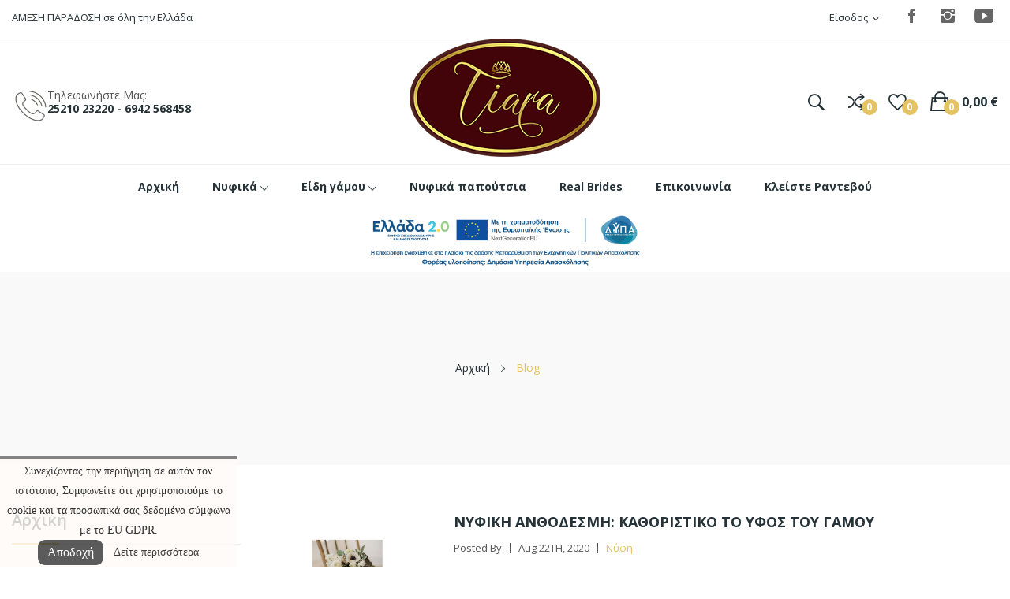

--- FILE ---
content_type: text/html; charset=utf-8
request_url: https://nyfikatiara.gr/xipblog/category/1_%CE%BD%CF%8D%CF%86%CE%B7.html?page_type=category&subpage_type=post
body_size: 12476
content:
<!doctype html>
<html lang="el">

  <head>
    
      
  <meta charset="utf-8">


  <meta http-equiv="x-ua-compatible" content="ie=edge">



  <title>Νυφικά Tiara</title>
  <meta name="description" content="">
  <meta name="keywords" content="">
      
                  <link rel="alternate" href="https://nyfikatiara.gr/module/xipblog/module-xipblog-archive?page_type=category&amp;subpage_type=post&amp;id=1&amp;rewrite=%CE%BD%CF%8D%CF%86%CE%B7" hreflang="el-gr">
        



  <meta name="viewport" content="width=device-width, initial-scale=1">



  <link rel="icon" type="image/vnd.microsoft.icon" href="/img/favicon.ico?1673776546">
  <link rel="shortcut icon" type="image/x-icon" href="/img/favicon.ico?1673776546">

 <script src="https://ajax.googleapis.com/ajax/libs/jquery/3.2.1/jquery.min.js"></script>

    <link rel="stylesheet" href="https://nyfikatiara.gr/themes/theme_ecolife_jewelry1/assets/css/theme.css" type="text/css" media="all">
  <link rel="stylesheet" href="https://nyfikatiara.gr/modules/blockreassurance/views/css/front.css" type="text/css" media="all">
  <link rel="stylesheet" href="https://fonts.googleapis.com/css?family=Open+Sans:300,300i,400,400i,600,600i,700,700i,800,800i&amp;display=swap&amp;subset=cyrillic,cyrillic-ext,greek,greek-ext,latin-ext,vietnamese" type="text/css" media="all">
  <link rel="stylesheet" href="https://nyfikatiara.gr/modules/bacookielawinfo/views/css/style_frontend.css" type="text/css" media="all">
  <link rel="stylesheet" href="https://nyfikatiara.gr/modules/bacookielawinfo/views/css/font-awesome/css/font-awesome.min.css" type="text/css" media="all">
  <link rel="stylesheet" href="https://nyfikatiara.gr/modules/codwfeeplus/views/css/style-front_17.css" type="text/css" media="all">
  <link rel="stylesheet" href="https://nyfikatiara.gr/modules/blockwishlist/blockwishlist.css" type="text/css" media="all">
  <link rel="stylesheet" href="https://nyfikatiara.gr/modules/posrotatorimg/css/posrotatorimg.css" type="text/css" media="all">
  <link rel="stylesheet" href="https://nyfikatiara.gr/modules/posthemeoptions/views/css/posthemeoptions_s_1.css" type="text/css" media="all">
  <link rel="stylesheet" href="https://nyfikatiara.gr/modules/posmegamenu//views/css/front.css" type="text/css" media="all">
  <link rel="stylesheet" href="https://nyfikatiara.gr/modules/posmegamenu/views/css/posmegamenu_s_1.css" type="text/css" media="all">
  <link rel="stylesheet" href="https://nyfikatiara.gr/modules/posslideshows/css/nivo-slider/nivo-slider.css" type="text/css" media="all">
  <link rel="stylesheet" href="https://nyfikatiara.gr/js/jquery/ui/themes/base/minified/jquery-ui.min.css" type="text/css" media="all">
  <link rel="stylesheet" href="https://nyfikatiara.gr/js/jquery/ui/themes/base/minified/jquery.ui.theme.min.css" type="text/css" media="all">
  <link rel="stylesheet" href="https://nyfikatiara.gr/themes/theme_ecolife_jewelry1/modules/possearchproducts/views/css/possearch.css" type="text/css" media="all">
  <link rel="stylesheet" href="https://nyfikatiara.gr/modules/poscompare/views/css/front.css" type="text/css" media="all">
  <link rel="stylesheet" href="https://nyfikatiara.gr/modules/productcomments/productcomments.css" type="text/css" media="all">
  <link rel="stylesheet" href="https://nyfikatiara.gr/modules/xipblog/css/xipblog.css" type="text/css" media="all">
  <link rel="stylesheet" href="https://nyfikatiara.gr/themes/theme_ecolife_jewelry1/assets/css/custom.css" type="text/css" media="all">




  

  <script type="text/javascript">
        var codwfeeplus_codproductid = "22";
        var codwfeeplus_codproductreference = "COD";
        var codwfeeplus_is17 = true;
        var id_lang = 2;
        var poscompare = {"nbProducts":0};
        var possearch_image = 1;
        var possearch_number = 10;
        var prestashop = {"cart":{"products":[],"totals":{"total":{"type":"total","label":"\u03a3\u03cd\u03bd\u03bf\u03bb\u03bf","amount":0,"value":"0,00\u00a0\u20ac"},"total_including_tax":{"type":"total","label":"\u03a3\u03cd\u03bd\u03bf\u03bb\u03bf (\u03b1\u03bd\u03b5\u03c5 \u03c6\u03cc\u03c1\u03c9\u03bd)","amount":0,"value":"0,00\u00a0\u20ac"},"total_excluding_tax":{"type":"total","label":"\u03a3\u03cd\u03bd\u03bf\u03bb\u03bf (\u03c7\u03c9\u03c1\u03af\u03c2 \u03a6.\u03a0.\u0391.)","amount":0,"value":"0,00\u00a0\u20ac"}},"subtotals":{"products":{"type":"products","label":"\u03a5\u03c0\u03bf\u03c3\u03cd\u03bd\u03bf\u03bb\u03bf","amount":0,"value":"0,00\u00a0\u20ac"},"discounts":null,"shipping":{"type":"shipping","label":"\u0391\u03c0\u03bf\u03c3\u03c4\u03bf\u03bb\u03ae","amount":0,"value":"----"},"tax":null},"products_count":0,"summary_string":"0 \u03b5\u03af\u03b4\u03b7","vouchers":{"allowed":1,"added":[]},"discounts":[],"minimalPurchase":0,"minimalPurchaseRequired":""},"currency":{"name":"\u0395\u03c5\u03c1\u03ce","iso_code":"EUR","iso_code_num":"978","sign":"\u20ac"},"customer":{"lastname":null,"firstname":null,"email":null,"birthday":null,"newsletter":null,"newsletter_date_add":null,"optin":null,"website":null,"company":null,"siret":null,"ape":null,"is_logged":false,"gender":{"type":null,"name":null},"addresses":[]},"language":{"name":"\u0395\u03bb\u03bb\u03b7\u03bd\u03b9\u03ba\u03ac (Greek)","iso_code":"el","locale":"el-GR","language_code":"el-gr","is_rtl":"0","date_format_lite":"Y-m-d","date_format_full":"Y-m-d H:i:s","id":2},"page":{"title":"","canonical":null,"meta":{"title":"\u039d\u03c5\u03c6\u03b9\u03ba\u03ac Tiara","description":"","keywords":"","robots":"index"},"page_name":"module-xipblog-archive","body_classes":{"lang-el":true,"lang-rtl":false,"country-GR":true,"currency-EUR":true,"layout-left-column":true,"page-module-xipblog-archive":true,"tax-display-enabled":true},"admin_notifications":[]},"shop":{"name":"\u039d\u03c5\u03c6\u03b9\u03ba\u03ac Tiara","logo":"\/img\/nyfikatiaragr-logo-1673776546.jpg","stores_icon":"\/img\/logo_stores.png","favicon":"\/img\/favicon.ico"},"urls":{"base_url":"https:\/\/nyfikatiara.gr\/","current_url":"https:\/\/nyfikatiara.gr\/xipblog\/category\/1_%CE%BD%CF%8D%CF%86%CE%B7.html?page_type=category&subpage_type=post","shop_domain_url":"https:\/\/nyfikatiara.gr","img_ps_url":"https:\/\/nyfikatiara.gr\/img\/","img_cat_url":"https:\/\/nyfikatiara.gr\/img\/c\/","img_lang_url":"https:\/\/nyfikatiara.gr\/img\/l\/","img_prod_url":"https:\/\/nyfikatiara.gr\/img\/p\/","img_manu_url":"https:\/\/nyfikatiara.gr\/img\/m\/","img_sup_url":"https:\/\/nyfikatiara.gr\/img\/su\/","img_ship_url":"https:\/\/nyfikatiara.gr\/img\/s\/","img_store_url":"https:\/\/nyfikatiara.gr\/img\/st\/","img_col_url":"https:\/\/nyfikatiara.gr\/img\/co\/","img_url":"https:\/\/nyfikatiara.gr\/themes\/theme_ecolife_jewelry1\/assets\/img\/","css_url":"https:\/\/nyfikatiara.gr\/themes\/theme_ecolife_jewelry1\/assets\/css\/","js_url":"https:\/\/nyfikatiara.gr\/themes\/theme_ecolife_jewelry1\/assets\/js\/","pic_url":"https:\/\/nyfikatiara.gr\/upload\/","pages":{"address":"https:\/\/nyfikatiara.gr\/\u03b4\u03b9\u03b5\u03cd\u03b8\u03c5\u03bd\u03c3\u03b7","addresses":"https:\/\/nyfikatiara.gr\/\u03b4\u03b9\u03b5\u03c5\u03b8\u03cd\u03bd\u03c3\u03b5\u03b9\u03c2","authentication":"https:\/\/nyfikatiara.gr\/\u03c3\u03cd\u03bd\u03b4\u03b5\u03c3\u03b7","cart":"https:\/\/nyfikatiara.gr\/\u03ba\u03b1\u03bb\u03ac\u03b8\u03b9","category":"https:\/\/nyfikatiara.gr\/index.php?controller=category","cms":"https:\/\/nyfikatiara.gr\/index.php?controller=cms","contact":"https:\/\/nyfikatiara.gr\/\u03b5\u03c0\u03b9\u03ba\u03bf\u03b9\u03bd\u03c9\u03bd\u03ae\u03c3\u03b5\u03c4\u03b5-\u03bc\u03b1\u03b6\u03af-\u03bc\u03b1\u03c2","discount":"https:\/\/nyfikatiara.gr\/\u03ad\u03ba\u03c0\u03c4\u03c9\u03c3\u03b7","guest_tracking":"https:\/\/nyfikatiara.gr\/\u03b1\u03bd\u03af\u03c7\u03bd\u03b5\u03c5\u03c3\u03b7-\u0395\u03c0\u03b9\u03c3\u03ba\u03ad\u03c0\u03c4\u03b7","history":"https:\/\/nyfikatiara.gr\/\u03b9\u03c3\u03c4\u03bf\u03c1\u03b9\u03ba\u03cc-\u03c0\u03b1\u03c1\u03b1\u03b3\u03b3\u03b5\u03bb\u03b9\u03ce\u03bd","identity":"https:\/\/nyfikatiara.gr\/\u03c4\u03b1\u03c5\u03c4\u03cc\u03c4\u03b7\u03c4\u03b1","index":"https:\/\/nyfikatiara.gr\/","my_account":"https:\/\/nyfikatiara.gr\/\u03bb\u03bf\u03b3\u03b1\u03c1\u03b9\u03b1\u03c3\u03bc\u03cc\u03c2-\u03bc\u03bf\u03c5","order_confirmation":"https:\/\/nyfikatiara.gr\/\u03b5\u03c0\u03b9\u03b2\u03b5\u03b2\u03b1\u03af\u03c9\u03c3\u03b7-\u03c0\u03b1\u03c1\u03b1\u03b3\u03b3\u03b5\u03bb\u03af\u03b1\u03c2","order_detail":"https:\/\/nyfikatiara.gr\/index.php?controller=order-detail","order_follow":"https:\/\/nyfikatiara.gr\/\u03b1\u03bd\u03af\u03c7\u03bd\u03b5\u03c5\u03c3\u03b7-\u03c0\u03b1\u03c1\u03b1\u03b3\u03b3\u03b5\u03bb\u03af\u03b1\u03c2","order":"https:\/\/nyfikatiara.gr\/\u03c0\u03b1\u03c1\u03b1\u03b3\u03b3\u03b5\u03bb\u03af\u03b1","order_return":"https:\/\/nyfikatiara.gr\/index.php?controller=order-return","order_slip":"https:\/\/nyfikatiara.gr\/\u03c0\u03b9\u03c3\u03c4\u03c9\u03c4\u03b9\u03ba\u03cc-\u03b4\u03b5\u03bb\u03c4\u03af\u03bf","pagenotfound":"https:\/\/nyfikatiara.gr\/\u03c3\u03b5\u03bb\u03af\u03b4\u03b1-\u03b4\u03b5\u03bd-\u03b2\u03c1\u03ad\u03b8\u03b7\u03ba\u03b5","password":"https:\/\/nyfikatiara.gr\/\u03b1\u03bd\u03ac\u03ba\u03c4\u03b7\u03c3\u03b7-\u03c3\u03c5\u03bd\u03b8\u03b7\u03bc\u03b1\u03c4\u03b9\u03ba\u03bf\u03cd","pdf_invoice":"https:\/\/nyfikatiara.gr\/index.php?controller=pdf-invoice","pdf_order_return":"https:\/\/nyfikatiara.gr\/index.php?controller=pdf-order-return","pdf_order_slip":"https:\/\/nyfikatiara.gr\/index.php?controller=pdf-order-slip","prices_drop":"https:\/\/nyfikatiara.gr\/\u03c0\u03c4\u03ce\u03c3\u03b7-\u03c4\u03b9\u03bc\u03ce\u03bd","product":"https:\/\/nyfikatiara.gr\/index.php?controller=product","search":"https:\/\/nyfikatiara.gr\/\u03b1\u03bd\u03b1\u03b6\u03ae\u03c4\u03b7\u03c3\u03b7","sitemap":"https:\/\/nyfikatiara.gr\/\u03c7\u03ac\u03c1\u03c4\u03b7\u03c2 \u03b9\u03c3\u03c4\u03bf\u03c7\u03ce\u03c1\u03bf\u03c5","stores":"https:\/\/nyfikatiara.gr\/\u03ba\u03b1\u03c4\u03b1\u03c3\u03c4\u03ae\u03bc\u03b1\u03c4\u03b1","supplier":"https:\/\/nyfikatiara.gr\/\u03c0\u03c1\u03bf\u03bc\u03b7\u03b8\u03b5\u03c5\u03c4\u03ae\u03c2","register":"https:\/\/nyfikatiara.gr\/\u03c3\u03cd\u03bd\u03b4\u03b5\u03c3\u03b7?create_account=1","order_login":"https:\/\/nyfikatiara.gr\/\u03c0\u03b1\u03c1\u03b1\u03b3\u03b3\u03b5\u03bb\u03af\u03b1?login=1"},"alternative_langs":{"el-gr":"https:\/\/nyfikatiara.gr\/module\/xipblog\/module-xipblog-archive?page_type=category&subpage_type=post&id=1&rewrite=%CE%BD%CF%8D%CF%86%CE%B7"},"theme_assets":"\/themes\/theme_ecolife_jewelry1\/assets\/","actions":{"logout":"https:\/\/nyfikatiara.gr\/?mylogout="},"no_picture_image":{"bySize":{"small_default":{"url":"https:\/\/nyfikatiara.gr\/img\/p\/el-default-small_default.jpg","width":98,"height":108},"cart_default":{"url":"https:\/\/nyfikatiara.gr\/img\/p\/el-default-cart_default.jpg","width":125,"height":138},"home_default":{"url":"https:\/\/nyfikatiara.gr\/img\/p\/el-default-home_default.jpg","width":360,"height":396},"medium_default":{"url":"https:\/\/nyfikatiara.gr\/img\/p\/el-default-medium_default.jpg","width":452,"height":497},"large_default":{"url":"https:\/\/nyfikatiara.gr\/img\/p\/el-default-large_default.jpg","width":727,"height":800}},"small":{"url":"https:\/\/nyfikatiara.gr\/img\/p\/el-default-small_default.jpg","width":98,"height":108},"medium":{"url":"https:\/\/nyfikatiara.gr\/img\/p\/el-default-home_default.jpg","width":360,"height":396},"large":{"url":"https:\/\/nyfikatiara.gr\/img\/p\/el-default-large_default.jpg","width":727,"height":800},"legend":""}},"configuration":{"display_taxes_label":true,"display_prices_tax_incl":true,"is_catalog":false,"show_prices":true,"opt_in":{"partner":true},"quantity_discount":{"type":"discount","label":"\u0388\u03ba\u03c0\u03c4\u03c9\u03c3\u03b7"},"voucher_enabled":1,"return_enabled":0},"field_required":[],"breadcrumb":{"links":[{"title":"\u0391\u03c1\u03c7\u03b9\u03ba\u03ae","url":"https:\/\/nyfikatiara.gr\/"}],"count":1},"link":{"protocol_link":"https:\/\/","protocol_content":"https:\/\/"},"time":1765868582,"static_token":"674b047a0faee895c7cfecfaa844c88e","token":"e24a27a9baf7ab02e6c827b166e2e2e2"};
        var psemailsubscription_subscription = "https:\/\/nyfikatiara.gr\/module\/ps_emailsubscription\/subscription";
        var psr_icon_color = "#F19D76";
        var xip_base_dir = "https:\/\/nyfikatiara.gr\/";
      </script>



  <!--Modules BA EU Cookie Law-->
<style type="text/css">
	#ba_eu_cookie_law .ba_eu_cookie_law_text { font-family: verdana;}#ba_eu_cookie_law.show_in_footer {   opacity: 0.8;}
#ba_eu_cookie_law {
    width: 300px;
}
	#ba_eu_cookie_law{
		background:#FFFBF7;
		border-bottom-color:#CF9729 !important;
		border-bottom-style:solid;
	}
	#ba_eu_cookie_law .ba_eu_cookie_law_text{
		color:#000000;
	}
	#ba_eu_cookie_accept{
		color:#FFFFFF;
		background:#333333;	}
	#ba_eu_cookie_more_info{
		color:#140805;
			}
	#ba_eu_cookie_accept:hover{
		color:#CCCCCC;
	}
	#ba_eu_cookie_more_info:hover{
		color:#AB8120;
	}
	</style>
<script language="javascript" type="text/javascript">
	window.onload = function(){
		if(2 == 3 && getCookie('ba_eu_cookie_law') == 1){
			jQuery(".ba_popup_cookie").hide();
			jQuery(".ba_popup_cookie").css("width","0");
			jQuery(".ba_popup_cookie").css("height","0");
			//jQuery(".ba_popup_cookie").css("display","none !important");
			//console.log("aaaaaaaaaa");
		}
		if(getCookie('ba_eu_cookie_law') != 1){
			if(1 == 1 && 2==1){
				jQuery("#ba_eu_cookie_law").slideDown();
			}else if(1 == 1 && 2==2){
				jQuery("#ba_eu_cookie_law").slideDown();
			}else{
				jQuery("#ba_eu_cookie_law").show();
			}
		}
		jQuery("#ba_eu_cookie_accept").click(function(){
			if(1==1){
				jQuery("#ba_eu_cookie_law").hide();
			}else if(1==2){
				window.close();
				window.open('index.php');
			}else if(N=="Y"){
				window.open('index.php');
			}
			jQuery(".ba_popup_cookie").hide();
			setCookie("ba_eu_cookie_law", "1");
		});
		if("N"=="Y" && 2 <=2){
			setTimeout(function(){
				if(2==1){
					jQuery("#ba_eu_cookie_law").slideUp();
					
				}else{
					jQuery("#ba_eu_cookie_law").hide();
					
				}
			}, 3000);
		}
		
		
		$(document).ready(function(){
			if($(window).scrollTop()==0 && 2 <=2){
				jQuery(window).scroll(function() {
					if("N"=="Y"){
						// console.log($(window).scrollTop());
						if(2==1){
							// alert('a');
							jQuery("#ba_eu_cookie_law").slideUp();
							
						}else{
							jQuery("#ba_eu_cookie_law").hide();
							
						}
					}
				});
			}
		});
		
		if("Y"=="Y"){
			jQuery("#ba_eu_cookie_law").css("border-width","3px");
			
		}
		if(2==3){
			jQuery(".ba_popup_cookie").show();
			jQuery("#ba_eu_cookie_law .fa-times-circle-o").show();
			var widthBody = jQuery(window).width();
			var heightBody = jQuery(window).height();
			jQuery('#ba_eu_cookie_law').css({ 'width':'80%','overflow':'inherit'});
			var widthPopupCookie = jQuery('#ba_eu_cookie_law').width();
			var heightPopupCookie = jQuery('#ba_eu_cookie_law').height();
			var MarginLeft = ((widthBody - widthPopupCookie)/2);
			var MarginTop = ((heightBody - heightPopupCookie)/2);
			// console.log(heightBody);
			// console.log(heightPopupCookie);
			jQuery('#ba_eu_cookie_law').css({ "top":(MarginTop-40)+"px","left":MarginLeft+"px" });
		}
		jQuery('.ba_popup_cookie').click(function(){
			jQuery(this).hide();
			jQuery("#ba_eu_cookie_law").hide();
		});
		jQuery("#ba_eu_cookie_law .fa-times-circle-o").click(function(){
			jQuery(this).hide();
			jQuery('.ba_popup_cookie').hide();
			jQuery("#ba_eu_cookie_law").hide();
		});
		function setCookie(cname, cvalue, exdays) {
			var d = new Date();
			d.setTime(d.getTime() + (exdays*24*60*60*1000));
			var expires = "expires="+d.toUTCString();
			document.cookie = cname + "=" + cvalue + "; " + expires;
		}
		function getCookie(cname) {
			var name = cname + "=";
			var ca = document.cookie.split(';');
			for(var i=0; i<ca.length; i++) {
				var c = ca[i];
				while (c.charAt(0)==' ') c = c.substring(1);
				if (c.indexOf(name) == 0) return c.substring(name.length,c.length);
			}
			return "";
		}
	}
	
</script>
<div id="ba_eu_cookie_law" class="show_in_footer">
	<div class="ba_eu_cookie_law_button">
		<span class="ba_eu_cookie_law_text" style="display:block;line-height:25px;">
			Συνεχίζοντας την περιήγηση σε αυτόν τον ιστότοπο, Συμφωνείτε ότι χρησιμοποιούμε το cookie και τα προσωπικά σας δεδομένα σύμφωνα με το EU GDPR. 		</span>
		<span class="ba_eu_cookie_law_text" style="line-height:17px;">
			<a href="javascript:void(0)" name="acceptSubmit" id="ba_eu_cookie_accept" class="btn btn-default">Αποδοχή</a>
			<a href="/content/2-prosopika-dedomena" target="" name="moreInfoSubmit" id="ba_eu_cookie_more_info" class="">Δείτε περισσότερα</a>
		</span>
		
	</div>
	<i class="fa fa-times-circle-o icon-remove-circle"></i>
</div>
<div class="ba_popup_cookie"></div>        <style type="text/css">#header .logo { margin-bottom: -23px; margin-top: -33px; } .selector-block::before { display: none; } </style>
            <style type="text/css">
.animation1 {
	 -webkit-transition-duration: 500ms !important;
    -moz-transition-duration: 500ms !important;
    -o-transition-duration: 500ms !important;
    transition-duration: 500ms !important;
}

</style>



    
  </head>

  <body itemscope itemtype="http://schema.org/WebPage" id="module-xipblog-archive"  class="lang-el country-gr currency-eur layout-left-column page-module-xipblog-archive tax-display-enabled"> 

    
      
    

    <main>
      
              

      <header id="header">
        
          
<div class="header-banner">
	
</div>



<nav class="header-nav">
	<div class="container">
		<div class="hidden-md-down">
			  <div id="_desktop_static">
<div class="static-nav"><em>ΑΜΕΣΗ ΠΑΡΑΔΟΣΗ</em> σε όλη την Ελλάδα</div>
</div>
<div id="_desktop_static" style="float: right;">
<div class="col-footer social_follow " style="margin-top: -13px;">
<ul>
<li class="facebook"><a href="https://www.facebook.com/%CE%9D%CF%85%CF%86%CE%B9%CE%BA%CE%AC-Tiara-407333936073455" target="_blank">Facebook</a></li>
<li class="instagram"><a href="https://www.instagram.com/tiara_nyfika" target="_blank">Instagram</a></li>
<li class="youtube"><a href="#" target="_blank">YouTube</a></li>
</ul>
</div>
</div>
<div id="_desktop_user_info">
	<div class="user-info-block selector-block">
		<div class="currency-selector localiz_block dropdown js-dropdown">
			<button data-target="#" data-toggle="dropdown" class=" btn-unstyle hidden-md-down">
			  <span class="expand-more">Είσοδος</span>
			  <i class="material-icons">expand_more</i>
			</button>
			<button data-target="#" data-toggle="dropdown" class=" btn-unstyle hidden-lg-up">
				<i class="ion-ios-contact"></i>
			</button>
			<ul class="dropdown-menu">
			<li>
				<a href="https://nyfikatiara.gr/λογαριασμός-μου" rel="nofollow" class="dropdown-item">Λογαριασμός μου</a>
			</li>
			<li>
			<li>
				<a href="https://nyfikatiara.gr/καλάθι?action=show" class="dropdown-item" >Ολοκλήρωση αγοράς</a>
			</li>
			<li>
								  <a
					href="https://nyfikatiara.gr/λογαριασμός-μου"
					title="Είσοδος στο λογαριασμό μου"
					rel="nofollow" class="dropdown-item"
				  >
					<span>Σύνδεση</span>
				  </a>
			  </li>
						</ul>
		</div>
	</div>
	
</div>

		</div>
	</div>
	<div class="container">
		<div class="hidden-lg-up  mobile">
			<div id="_mobile_static"></div>
			<div class="row row-mobile">
				<div class="col-mobile col-md-4 col-xs-4">
					<div class="float-xs-left" id="menu-icon">
						<i class="ion-android-menu"></i>
					</div>
					<div id="mobile_top_menu_wrapper" class="row hidden-lg-up" style="display:none;">
						<div class="top-header-mobile">							
							<div id="_mobile_compare"></div>
							<div id="_mobile_wishtlist"></div>
						</div>
						<div id="_mobile_currency_selector"></div>
						<div id="_mobile_language_selector"></div>				
						<div class="menu-close"> 
							menu <i class="material-icons float-xs-right">arrow_back</i>
						</div>
						<div class="menu-tabs">							
							<div class="js-top-menu-bottom">												
								<div id="_mobile_megamenu"></div>
								
							</div>
							
						</div>
					 </div>
				</div>
				<div class="col-mobile col-md-4 col-xs-4 mobile-center">
					<div class="top-logo" id="_mobile_logo"></div>
				</div>
				<div class="col-mobile col-md-4 col-xs-4 mobile-right">
					<div id="_mobile_cart_block"></div>
					<div id="_mobile_user_info"></div>
				</div>
			</div>
			<div id="_mobile_search_category"></div>
		</div>
	</div>
</nav>



<div class="header-top top_bg hidden-md-down">
	<div class="container">
		<div class="row">
			<div class=" col col-md-4 col-sm-12">
			</div>
			<div class="col col col-md-4" id="_desktop_logo">
								<a href="https://nyfikatiara.gr/">
				<img class="logo img-responsive" src="/img/nyfikatiaragr-logo-1673776546.jpg" alt="Νυφικά Tiara">
				</a>
							</div>
			<div class=" col col-md-4 col-sm-12 position-static"> 
				<div id="_desktop_cart_block">
	<div class="blockcart cart-preview" data-refresh-url="//nyfikatiara.gr/module/ps_shoppingcart/ajax" data-cartitems="0">
		<div class="button_cart">
			<a rel="nofollow" href="//nyfikatiara.gr/καλάθι?action=show" class="desktop hidden-md-down">
				 <span class="item_count">0</span>
				 <span class="item_total">0,00 €</span>
			</a>
			<a rel="nofollow" href="//nyfikatiara.gr/καλάθι?action=show" class="mobile hidden-lg-up">
				<span class="item_count">0</span>
			</a>
		</div>
		<div class="popup_cart">
			<div class="content-cart">
				<div class="mini_cart_arrow"></div>
				<ul>
				  				</ul>
				<div class="price_content">
					<div class="cart-subtotals">
					  						<div class="products price_inline">
						  <span class="label">Υποσύνολο</span>
						  <span class="value">0,00 €</span>
						</div>
					  						<div class=" price_inline">
						  <span class="label"></span>
						  <span class="value"></span>
						</div>
					  						<div class="shipping price_inline">
						  <span class="label">Αποστολή</span>
						  <span class="value">----</span>
						</div>
					  						<div class=" price_inline">
						  <span class="label"></span>
						  <span class="value"></span>
						</div>
					  					</div>
					<div class="cart-total price_inline">
					  <span class="label">Σύνολο</span>
					  <span class="value">0,00 €</span>
					</div>
				</div>
				<div class="checkout">
					<a href="//nyfikatiara.gr/καλάθι?action=show" class="btn btn-primary">Ολοκλήρωση αγοράς</a> 
				</div>
			</div>
		</div>
	</div>
</div>
<script type="text/javascript">
var wishlistProductsIds='';
var baseDir ='https://nyfikatiara.gr/';
var static_token='674b047a0faee895c7cfecfaa844c88e';
var isLogged ='0';
var loggin_required='Πρέπει να είστε συνδεδεμένοι για να διαχειριστείτε τη λίστα επιθυμιών σας.';
var added_to_wishlist ='Το προϊόν προστέθηκε με επιτυχία στη λίστα επιθυμιών σας.';
var mywishlist_url='https://nyfikatiara.gr/module/blockwishlist/mywishlist';
	var isLoggedWishlist=false;
</script>
<div id="_desktop_wishtlist">
	<div class="wishtlist_top">
	<a class="" href="https://nyfikatiara.gr/module/blockwishlist/mywishlist">
		<i class="ion-android-favorite-outline"></i>
		<span class="txt_wishlist">Λίστα επιθυμιών</span>
		(<span class="cart-wishlist-number">0</span>)
	</a>
	</div>
</div><div id="_desktop_compare">
	<div class="compare_top">
		<a href="https://nyfikatiara.gr/module/poscompare/comparePage">
			<i class="ion-ios-shuffle-strong"></i> <span>Σύγκριση (<span
						id="poscompare-nb"></span>)</span>
		</a>
	</div>
</div>
<script type="text/javascript">
var baseDir ='https://nyfikatiara.gr/'; 
</script>
<div id="_desktop_contact_link">
  <div class="contact-link">
	<div class="phone">
		<p>Τηλεφωνήστε μας:</p>
		<a href="tel: 25210 23220 - 6942 568458"> 25210 23220 - 6942 568458</a>
	</div>
  </div>
</div>
<!-- pos search module TOP -->
<div id="_desktop_search_category"> 
	<div class="dropdown js-dropdown">
		<span class="search-icon" data-toggle="dropdown"><i class="ion-ios-search-strong"></i></span> 
		<div id="pos_search_top" class="dropdown-menu">
			<form method="get" action="//nyfikatiara.gr/αναζήτηση" id="searchbox" class="form-inline form_search show-categories"  data-search-controller-url="/modules/possearchproducts/SearchProducts.php">
				<label for="pos_query_top"><!-- image on background --></label>
				<input type="hidden" name="controller" value="search">  
				<div class="pos_search form-group">
					 						<select class="bootstrap-select" name="poscats">
							<option value="0">All categories</option>
																	<option value="27">
	 Νυφικά
</option>
																	<option value="28">
	 Είδη γάμου
</option>
						<option value="29">
	- -  Στολισμοί -Διακόσμηση Χώρου
</option>
						<option value="31">
	- -  Στέφανα Γάμου
</option>
						<option value="32">
	- -  Λαμπάδες Γάμου
</option>
						<option value="36">
	- -  Μπομπονιέρες - Κουφέτα
</option>
						<option value="37">
	- -  Δίσκοι καράφες Ποτήρια
</option>
						<option value="38">
	- -  Ευχολόγια
</option>
																			<option value="40">
	 Νυφικά παπούτσια
</option>
														</select>
					 
				</div>
				<input type="text" name="s" value="" placeholder="Enter your search key ... " id="pos_query_top" class="search_query form-control ac_input" >
				<button type="submit" class="btn btn-default search_submit">
					<i class="ion-ios-search-strong"></i>
				</button>
			</form>
		</div>
	</div>
</div>

<!-- /pos search module TOP -->

			</div>
			
		</div>
	</div>

</div>
<div class="header-bottom">
	<div class="container">
		<div id="_desktop_megamenu" class="use-sticky megamenu_center">
<div class="pos-menu-horizontal">
	<ul class="menu-content"> 
			 			
				<li class=" menu-item menu-item1   ">
					
						<a href="https://nyfikatiara.gr/" >
						
												<span>Αρχική</span>
																	</a>
																									</li>
			 			
				<li class=" menu-item menu-item11  hasChild ">
					
						<a href="https://nyfikatiara.gr/27-νυφικά" >
						
												<span>Νυφικά</span>
												 <i class="hidden-md-down ion-ios-arrow-down"></i>					</a>
																											
									</li>
			 			
				<li class=" menu-item menu-item12  hasChild ">
					
						<a href="https://nyfikatiara.gr/28-είδη-γάμου" >
						
												<span>Είδη γάμου</span>
												 <i class="hidden-md-down ion-ios-arrow-down"></i>					</a>
																											<span class="icon-drop-mobile"><i class="material-icons add">add</i><i class="material-icons remove">remove </i></span><div class="menu-dropdown cat-drop-menu menu_slidedown"><ul class="pos-sub-inner"><li><a href="https://nyfikatiara.gr/29-στολισμοί-διακόσμηση-χώρου-" class=""><span>Στολισμοί -Διακόσμηση Χώρου</span></a></li><li><a href="https://nyfikatiara.gr/31-στέφανα-γάμου" class=""><span>Στέφανα Γάμου</span></a></li><li><a href="https://nyfikatiara.gr/32-λαμπάδες-γάμου" class=""><span>Λαμπάδες Γάμου</span></a></li><li><a href="https://nyfikatiara.gr/36-μπομπονιέρες-κουφέτα" class=""><span>Μπομπονιέρες - Κουφέτα</span></a></li><li><a href="https://nyfikatiara.gr/37-δίσκοι-καράφες-ποτήρια-" class=""><span>Δίσκοι καράφες Ποτήρια</span></a></li><li><a href="https://nyfikatiara.gr/38-ευχολόγια-" class=""><span>Ευχολόγια</span></a></li></ul></div>
									</li>
			 			
				<li class=" menu-item menu-item16   ">
					
						<a href="https://nyfikatiara.gr/40-νυφικά-παπούτσια" >
						
												<span>Νυφικά παπούτσια</span>
																	</a>
																									</li>
			 			
				<li class=" menu-item menu-item14   ">
					
						<a href="https://nyfikatiara.gr/xipblog/post/4_real-brides-collection.html?page_type=post" >
						
												<span>Real Brides</span>
																	</a>
																									</li>
			 			
				<li class=" menu-item menu-item13   ">
					
						<a href="https://nyfikatiara.gr/επικοινωνήσετε-μαζί-μας" >
						
												<span>Επικοινωνία</span>
																	</a>
																									</li>
			 			
				<li class=" menu-item menu-item15   ">
					
						<a href="https://nyfikatiara.gr/%CE%B5%CF%80%CE%B9%CE%BA%CE%BF%CE%B9%CE%BD%CF%89%CE%BD%CE%AE%CF%83%CE%B5%CF%84%CE%B5-%CE%BC%CE%B1%CE%B6%CE%AF-%CE%BC%CE%B1%CF%82" >
						
												<span>Κλείστε Ραντεβού</span>
																	</a>
																									</li>
			</ul>
	
</div>
</div>
	</div>
</div>

  <div style="text-align: center; margin-left: auto; margin-right: auto;"><a href="https://greece20.gov.gr/" target="_blank"><img src="https://nyfikatiara.gr/files/DYPA_banner.jpg" style="height: 80px;" /></a></div>


        
      </header>
		      
        
<aside id="notifications">
  <div class="container">
    
    
    
      </div>
</aside>
      
		
<div class="breadcrumb_container">
	<div class="container">
  <nav data-depth="3" class="breadcrumb">
    <ol itemscope itemtype="http://schema.org/BreadcrumbList">
              <li itemprop="itemListElement" itemscope itemtype="http://schema.org/ListItem">
          <a itemprop="item" href="https://nyfikatiara.gr/">
            <span itemprop="name">Αρχική</span>
          </a>
          <meta itemprop="position" content="1">
        </li>
      		<li itemprop="itemListElement" itemscope itemtype="http://schema.org/ListItem">
			<span itemprop="name">Blog</span>
		</li>
    </ol>
  </nav>
    	</div>
</div>

     <div id="wrapper">
        
        <div class="container">
			<div class="row">
			  
				<div id="left-column" class="col-xs-12 col-sm-4 col-md-3">
				  					

<div class="block-categories hidden-sm-down">
  <ul class="category-top-menu">
    <li><a class="text-uppercase h6" href="https://nyfikatiara.gr/2-Αρχική">Αρχική</a></li>
    <li>
  <ul class="category-sub-menu"><li data-depth="0"><a href="https://nyfikatiara.gr/27-νυφικά">Νυφικά</a></li><li data-depth="0"><a href="https://nyfikatiara.gr/28-είδη-γάμου">Είδη γάμου</a><div class="navbar-toggler collapse-icons" data-toggle="collapse" data-target="#exCollapsingNavbar28"><i class="material-icons add">&#xE145;</i><i class="material-icons remove">&#xE15B;</i></div><div class="collapse" id="exCollapsingNavbar28">
  <ul class="category-sub-menu"><li data-depth="1"><a class="category-sub-link" href="https://nyfikatiara.gr/29-στολισμοί-διακόσμηση-χώρου-">Στολισμοί -Διακόσμηση Χώρου</a></li><li data-depth="1"><a class="category-sub-link" href="https://nyfikatiara.gr/31-στέφανα-γάμου">Στέφανα Γάμου</a></li><li data-depth="1"><a class="category-sub-link" href="https://nyfikatiara.gr/32-λαμπάδες-γάμου">Λαμπάδες Γάμου</a></li><li data-depth="1"><a class="category-sub-link" href="https://nyfikatiara.gr/36-μπομπονιέρες-κουφέτα">Μπομπονιέρες - Κουφέτα</a></li><li data-depth="1"><a class="category-sub-link" href="https://nyfikatiara.gr/37-δίσκοι-καράφες-ποτήρια-">Δίσκοι καράφες Ποτήρια</a></li><li data-depth="1"><a class="category-sub-link" href="https://nyfikatiara.gr/38-ευχολόγια-">Ευχολόγια</a></li></ul></div></li><li data-depth="0"><a href="https://nyfikatiara.gr/40-νυφικά-παπούτσια">Νυφικά παπούτσια</a></li></ul></li>
  </ul>
</div>
<!-- Block tags module -->
<div id="tags_block">
	<h2>tags</h2>
	<ul  class="tags_block">
					No tags have been specified yet.
			</ul>
</div>
<!-- /Block tags module -->
<div class="advertising-block">
	<a href="#" title=""><img src="https://nyfikatiara.gr/modules/ps_advertising/img/advertising-s1.jpg" alt="" title=""/></a>
</div>

				  				</div>
			  

			  
  <div id="content-wrapper" class="left-column col-xs-12 col-sm-8 col-md-9">
    
    

  <section id="main">

    
      
    

    
      <section id="content" class="page-content card card-block">
        
        
<section class="kr_blog_post_area">
	<div class="kr_blog_post_inner">
					<article id="blog_post" class="blog_post blog_post_standrad clearfix">
				<div class="blog_post_content row">
					<div class="blog_post_content_top col-xs-12 col-md-3">
						<div class="post_thumbnail">
						
															<img class="img-responsive" src="/modules/xipblog/img/large-dimofili-louloudia-main1.jpg" alt="ΝΥΦΙΚΗ ΑΝΘΟΔΕΣΜΗ: ΚΑΘΟΡΙΣΤΙΚΟ ΤΟ ΥΦΟΣ ΤΟΥ ΓΑΜΟΥ">
								
													
						</div>
					</div>
					<div class="post_content col-xs-12 col-md-9">
						<h4 class="post_title"><a href="https://nyfikatiara.gr/xipblog/post/2_νυφικη-ανθοδεσμη-καθοριστικο-το-υφος-του-γαμου.html?page_type=post">ΝΥΦΙΚΗ ΑΝΘΟΔΕΣΜΗ: ΚΑΘΟΡΙΣΤΙΚΟ ΤΟ ΥΦΟΣ ΤΟΥ ΓΑΜΟΥ</a></h4> 
						<div class="post_meta clearfix">
							<p class="meta_author">
								Posted by 
								<span> </span>
							</p>
							<p class="meta_date">
								Aug 22TH, 2020
							</p>
							<p class="meta_category">
									<a href="https://nyfikatiara.gr/xipblog/category/1_νύφη.html?page_type=category&amp;subpage_type=post">Νύφη</a>
							</p>
						</div>
						<div class="post_description">
															<p>Αποτελεί μέρος της εικόνας της νύφης και χρειάζεται την ανάλογη σημασία, μιας και τραβάει εξίσου όλα τα βλέμματα επάνω της. Πέραν του ποια λουλούδια σας αρέσουν, ποια σας φτιάχνουν τη διάθεση και ποια χρώματα προτιμάτε, καθοριστικό ρόλο στο στυλ της ανθοδέσμης, από το σχήμα μέχρι το μέγεθος, παίζει και το ύφος του γάμου.</p>
													</div>
						<div class="read_more">
							<a class="more" href="https://nyfikatiara.gr/xipblog/post/2_νυφικη-ανθοδεσμη-καθοριστικο-το-υφος-του-γαμου.html?page_type=post">Continue <i class="arrow_right"></i></a>
						</div>
					</div>
				</div>
			</article>
					<article id="blog_post" class="blog_post blog_post_standrad clearfix">
				<div class="blog_post_content row">
					<div class="blog_post_content_top col-xs-12 col-md-3">
						<div class="post_thumbnail">
						
															<img class="img-responsive" src="/modules/xipblog/img/large-bride102015.jpg" alt="10 Συμβουλές για τον «τέλειο» γάμο">
								
													
						</div>
					</div>
					<div class="post_content col-xs-12 col-md-9">
						<h4 class="post_title"><a href="https://nyfikatiara.gr/xipblog/post/3_10-συμβουλές-για-τον-τέλειο-γάμο.html?page_type=post">10 Συμβουλές για τον «τέλειο» γάμο</a></h4> 
						<div class="post_meta clearfix">
							<p class="meta_author">
								Posted by 
								<span> </span>
							</p>
							<p class="meta_date">
								Aug 22TH, 2020
							</p>
							<p class="meta_category">
									<a href="https://nyfikatiara.gr/xipblog/category/1_νύφη.html?page_type=category&amp;subpage_type=post">Νύφη</a>
							</p>
						</div>
						<div class="post_description">
															<p>Κάτι ήξεραν οι γιαγιάδες μας όταν το έλεγαν αυτό. Και ακριβώς για αυτό το λόγο θα σου δώσω τις σωστές συμβουλές για να οργανώσεις χωρίς πανικό και άγχος την πιο ξεχωριστή μέρα της ζωής σου. Άλλωστε τα σωστά βήματα οδηγούν στο σωστό μονοπάτι!</p>
													</div>
						<div class="read_more">
							<a class="more" href="https://nyfikatiara.gr/xipblog/post/3_10-συμβουλές-για-τον-τέλειο-γάμο.html?page_type=post">Continue <i class="arrow_right"></i></a>
						</div>
					</div>
				</div>
			</article>
					<article id="blog_post" class="blog_post blog_post_gallery clearfix">
				<div class="blog_post_content row">
					<div class="blog_post_content_top col-xs-12 col-md-3">
						<div class="post_thumbnail">
						
																																								<div class="post_format_items post_gallery carousel">
	<div class="post_gallery_img item">
		<img class="xipblog_img img-responsive" src="/modules/xipblog/img/large-medium-11.jpg" alt="">
	</div>
	<div class="post_gallery_img item">
		<img class="xipblog_img img-responsive" src="/modules/xipblog/img/large-α.jpg" alt="">
	</div>
	<div class="post_gallery_img item">
		<img class="xipblog_img img-responsive" src="/modules/xipblog/img/large-12.jpg" alt="">
	</div>
	<div class="post_gallery_img item">
		<img class="xipblog_img img-responsive" src="/modules/xipblog/img/large-β.jpg" alt="">
	</div>
	<div class="post_gallery_img item">
		<img class="xipblog_img img-responsive" src="/modules/xipblog/img/large-γ.jpg" alt="">
	</div>
	<div class="post_gallery_img item">
		<img class="xipblog_img img-responsive" src="/modules/xipblog/img/large-δ.jpg" alt="">
	</div>
	<div class="post_gallery_img item">
		<img class="xipblog_img img-responsive" src="/modules/xipblog/img/large-ε.jpg" alt="">
	</div>
	<div class="post_gallery_img item">
		<img class="xipblog_img img-responsive" src="/modules/xipblog/img/large-ζ.jpg" alt="">
	</div>
	<div class="post_gallery_img item">
		<img class="xipblog_img img-responsive" src="/modules/xipblog/img/large-θ.jpg" alt="">
	</div>
	<div class="post_gallery_img item">
		<img class="xipblog_img img-responsive" src="/modules/xipblog/img/large-12.jpg" alt="">
	</div>
	<div class="post_gallery_img item">
		<img class="xipblog_img img-responsive" src="/modules/xipblog/img/large-13.jpg" alt="">
	</div>
	<div class="post_gallery_img item">
		<img class="xipblog_img img-responsive" src="/modules/xipblog/img/large-17.jpg" alt="">
	</div>
	<div class="post_gallery_img item">
		<img class="xipblog_img img-responsive" src="/modules/xipblog/img/large-19.jpg" alt="">
	</div>
	<div class="post_gallery_img item">
		<img class="xipblog_img img-responsive" src="/modules/xipblog/img/large-21.jpg" alt="">
	</div>
	<div class="post_gallery_img item">
		<img class="xipblog_img img-responsive" src="/modules/xipblog/img/large-22.jpg" alt="">
	</div>
	<div class="post_gallery_img item">
		<img class="xipblog_img img-responsive" src="/modules/xipblog/img/large-23.jpg" alt="">
	</div>
	<div class="post_gallery_img item">
		<img class="xipblog_img img-responsive" src="/modules/xipblog/img/large-24.jpg" alt="">
	</div>
	<div class="post_gallery_img item">
		<img class="xipblog_img img-responsive" src="/modules/xipblog/img/large-25.jpg" alt="">
	</div>
	<div class="post_gallery_img item">
		<img class="xipblog_img img-responsive" src="/modules/xipblog/img/large-1111.jpg" alt="">
	</div>
	<div class="post_gallery_img item">
		<img class="xipblog_img img-responsive" src="/modules/xipblog/img/large-2222.jpg" alt="">
	</div>
	<div class="post_gallery_img item">
		<img class="xipblog_img img-responsive" src="/modules/xipblog/img/large-3333.jpg" alt="">
	</div>
	<div class="post_gallery_img item">
		<img class="xipblog_img img-responsive" src="/modules/xipblog/img/large-4444.jpg" alt="">
	</div>
	<div class="post_gallery_img item">
		<img class="xipblog_img img-responsive" src="/modules/xipblog/img/large-5555.jpg" alt="">
	</div>
	<div class="post_gallery_img item">
		<img class="xipblog_img img-responsive" src="/modules/xipblog/img/large-6666.jpg" alt="">
	</div>
	<div class="post_gallery_img item">
		<img class="xipblog_img img-responsive" src="/modules/xipblog/img/large-7777.jpg" alt="">
	</div>
	<div class="post_gallery_img item">
		<img class="xipblog_img img-responsive" src="/modules/xipblog/img/large-8888.jpg" alt="">
	</div>
	<div class="post_gallery_img item">
		<img class="xipblog_img img-responsive" src="/modules/xipblog/img/large-9999.jpg" alt="">
	</div>
	<div class="post_gallery_img item">
		<img class="xipblog_img img-responsive" src="/modules/xipblog/img/large-14.jpg" alt="">
	</div>
	<div class="post_gallery_img item">
		<img class="xipblog_img img-responsive" src="/modules/xipblog/img/large-15.jpg" alt="">
	</div>
	<div class="post_gallery_img item">
		<img class="xipblog_img img-responsive" src="/modules/xipblog/img/large-2.jpg" alt="">
	</div>
	<div class="post_gallery_img item">
		<img class="xipblog_img img-responsive" src="/modules/xipblog/img/large-20.jpg" alt="">
	</div>
	<div class="post_gallery_img item">
		<img class="xipblog_img img-responsive" src="/modules/xipblog/img/large-1.jpg" alt="">
	</div>
	<div class="post_gallery_img item">
		<img class="xipblog_img img-responsive" src="/modules/xipblog/img/large-8.jpg" alt="">
	</div>
	<div class="post_gallery_img item">
		<img class="xipblog_img img-responsive" src="/modules/xipblog/img/large-9.jpg" alt="">
	</div>
	<div class="post_gallery_img item">
		<img class="xipblog_img img-responsive" src="/modules/xipblog/img/large-11077872334125912787807324817818156771423559o.jpg" alt="">
	</div>
	<div class="post_gallery_img item">
		<img class="xipblog_img img-responsive" src="/modules/xipblog/img/large-6.jpg" alt="">
	</div>
	<div class="post_gallery_img item">
		<img class="xipblog_img img-responsive" src="/modules/xipblog/img/large-4.jpg" alt="">
	</div>
	<div class="post_gallery_img item">
		<img class="xipblog_img img-responsive" src="/modules/xipblog/img/large-120554049101585284370372262446929250251436898o.jpg" alt="">
	</div>
	<div class="post_gallery_img item">
		<img class="xipblog_img img-responsive" src="/modules/xipblog/img/large-121065802101585456320772266372324736136685333o.jpg" alt="">
	</div>
	<div class="post_gallery_img item">
		<img class="xipblog_img img-responsive" src="/modules/xipblog/img/large-46695905101566853311672267812653018750386176o.jpg" alt="">
	</div>
	<div class="post_gallery_img item">
		<img class="xipblog_img img-responsive" src="/modules/xipblog/img/large-41197473102153648857487207955001802741514240o.jpg" alt="">
	</div>
	<div class="post_gallery_img item">
		<img class="xipblog_img img-responsive" src="/modules/xipblog/img/large-48371676102161328703078547631529639378157568o.jpg" alt="">
	</div>
	<div class="post_gallery_img item">
		<img class="xipblog_img img-responsive" src="/modules/xipblog/img/large-54518165102168235153335486895186092371214336o.jpg" alt="">
	</div>
	<div class="post_gallery_img item">
		<img class="xipblog_img img-responsive" src="/modules/xipblog/img/large-67805008102178996365159053976207059652706304o.jpg" alt="">
	</div>
	<div class="post_gallery_img item">
		<img class="xipblog_img img-responsive" src="/modules/xipblog/img/large-67404981102177963759744567315157550876327936o.jpg" alt="">
	</div>
	<div class="post_gallery_img item">
		<img class="xipblog_img img-responsive" src="/modules/xipblog/img/large-67380564102178028018150986405979507651510272o.jpg" alt="">
	</div>
	<div class="post_gallery_img item">
		<img class="xipblog_img img-responsive" src="/modules/xipblog/img/large-40619904102153429980815424005954050389442560o.jpg" alt="">
	</div>
	<div class="post_gallery_img item">
		<img class="xipblog_img img-responsive" src="/modules/xipblog/img/large-48378143102161389343394512211630496394248192o.jpg" alt="">
	</div>
	<div class="post_gallery_img item">
		<img class="xipblog_img img-responsive" src="/modules/xipblog/img/large-60626930102172673951502661549053738545577984o.jpg" alt="">
	</div>
	<div class="post_gallery_img item">
		<img class="xipblog_img img-responsive" src="/modules/xipblog/img/large-59871564102171745118682427497933925721833472o.jpg" alt="">
	</div>
	<div class="post_gallery_img item">
		<img class="xipblog_img img-responsive" src="/modules/xipblog/img/large-11598764231842943283208565447466707640152131o.jpg" alt="">
	</div>
	<div class="post_gallery_img item">
		<img class="xipblog_img img-responsive" src="/modules/xipblog/img/large-1164336423181756815241274197459502139108006o.jpg" alt="">
	</div>
	<div class="post_gallery_img item">
		<img class="xipblog_img img-responsive" src="/modules/xipblog/img/large-12276131534428251658011032368485829544279900o.jpg" alt="">
	</div>
	<div class="post_gallery_img item">
		<img class="xipblog_img img-responsive" src="/modules/xipblog/img/large-10816979631414815359354691656149720712801062o.jpg" alt="">
	</div>
	<div class="post_gallery_img item">
		<img class="xipblog_img img-responsive" src="/modules/xipblog/img/large-10917254931441477623355135835363936101662314o.jpg" alt="">
	</div>
	<div class="post_gallery_img item">
		<img class="xipblog_img img-responsive" src="/modules/xipblog/img/large-12332150534591460708356798275985496812936471o.jpg" alt="">
	</div>
	<div class="post_gallery_img item">
		<img class="xipblog_img img-responsive" src="/modules/xipblog/img/large-7726469825975248103311477195819711303516160o.jpg" alt="">
	</div>
	<div class="post_gallery_img item">
		<img class="xipblog_img img-responsive" src="/modules/xipblog/img/large-12271869634346804266155776351893928410106433o.jpg" alt="">
	</div>
</div>													
						</div>
					</div>
					<div class="post_content col-xs-12 col-md-9">
						<h4 class="post_title"><a href="https://nyfikatiara.gr/xipblog/post/4_real-brides-collection.html?page_type=post">Real Brides Collection</a></h4> 
						<div class="post_meta clearfix">
							<p class="meta_author">
								Posted by 
								<span> </span>
							</p>
							<p class="meta_date">
								Aug 22TH, 2020
							</p>
							<p class="meta_category">
									<a href="https://nyfikatiara.gr/xipblog/category/1_νύφη.html?page_type=category&amp;subpage_type=post">Νύφη</a>
							</p>
						</div>
						<div class="post_description">
															<p>Lorem Ipsum is simply dummy text of the printing and typesetting industry. Lorem Ipsum has been the industrys standard dummy text ever since the 1500s, when an unknown printer took a galley of type and scrambled it to make a type specimen book.</p>
													</div>
						<div class="read_more">
							<a class="more" href="https://nyfikatiara.gr/xipblog/post/4_real-brides-collection.html?page_type=post">Continue <i class="arrow_right"></i></a>
						</div>
					</div>
				</div>
			</article>
			</div>
</section>

      </section>
    

    
      <footer class="page-footer">
        
          <!-- Footer content -->
        
      </footer>
    

  </section>


    
  </div>


			  
			</div>
				
        </div>
			
        
    </div>

    <footer id="footer">
        
          <div class="footer-container">
	<div class="footer_top">
		<div class="container">
		    <div class="row">
			   
					<div class="col-md-4 links footer_block">
      <div class="footer_about_us">
<div class="logo_footer"><a href="#"><img src="https://nyfikatiara.gr/img/cms/logo.png" alt="" style="display: block; margin-left: auto; margin-right: auto;" /></a></div>
<div class="desc_info">
<p class="txt_info">Εντυπωσιακές και Μοντέρνες Συλλογές. Ανακάλυψε τώρα το φόρεμα και το νυφικό των ονείρων σου! Η ωραιότερη ημέρα στη ζωή μιας γυναίκας γίνεται ακόμα πιο ξεχωριστή.</p>
<div class="need_help">
<p>NEED HELP?</p>
<p class="phone">(+30) <a href="tel: 25210 23220">25210 23220</a></p>
</div>
</div>
</div>
          

  <div class="col-footer social_follow "> 
    <ul>
          </ul>
  </div>


      </div>
<div class="col-md-2 links footer_block">
	<h3 class=" hidden-sm-down">Πληροφορίες</h3>
	<div class="title clearfix hidden-md-up" data-target="#footer_2" data-toggle="collapse">
		<h3>Πληροφορίες</h3>
		<span class="float-xs-right">
			<span class="navbar-toggler collapse-icons">
				<i class="material-icons add">keyboard_arrow_down</i>
				<i class="material-icons remove">keyboard_arrow_up</i>
			</span>
		</span>
	</div>
      <ul id="footer_2" class="collapse footer_list">
      	
        <li>
          <a
            id="link-cms-page-1-2"
            class="cms-page-link"
            href="https://nyfikatiara.gr/content/1-τρόποι-αποστολής"
            title="Οι όροι χρήσης και οι όροι παράδοσης"
                      >
            Τρόποι αποστολής
          </a>
        </li>
      	
        <li>
          <a
            id="link-cms-page-2-2"
            class="cms-page-link"
            href="https://nyfikatiara.gr/content/2-πολιτική-προστασίας-προσωπικών-δεδομένων"
            title="Πολιτική προστασίας προσωπικών δεδομένων"
                      >
            Πολιτική προστασίας προσωπικών δεδομένων
          </a>
        </li>
      	
        <li>
          <a
            id="link-cms-page-3-2"
            class="cms-page-link"
            href="https://nyfikatiara.gr/content/3-όροι-χρήσης"
            title="Our terms and conditions of use"
                      >
            Όροι χρήσης
          </a>
        </li>
      	
        <li>
          <a
            id="link-cms-page-4-2"
            class="cms-page-link"
            href="https://nyfikatiara.gr/content/4-about-us"
            title="Learn more about us"
                      >
            About us
          </a>
        </li>
      	
        <li>
          <a
            id="link-cms-page-5-2"
            class="cms-page-link"
            href="https://nyfikatiara.gr/content/5-τρόποι-πληρωμής"
            title="Our secure payment method"
                      >
            Τρόποι πληρωμής
          </a>
        </li>
      	
        <li>
          <a
            id="link-cms-page-7-2"
            class="cms-page-link"
            href="https://nyfikatiara.gr/content/7-πολιτική-επιστροφών"
            title=""
                      >
            Πολιτική επιστροφών
          </a>
        </li>
      	
        <li>
          <a
            id="link-static-page-contact-2"
            class="cms-page-link"
            href="https://nyfikatiara.gr/επικοινωνήσετε-μαζί-μας"
            title="Χρησιμοποιείστε την φόρμα για να έρθετε σε επαφή"
                      >
            Επικοινωνήστε μαζί μας
          </a>
        </li>
          </ul>
  </div>
<div class="col-md-2 links footer_block">
	<h3 class=" hidden-sm-down">Λογαριασμός</h3>
	<div class="title clearfix hidden-md-up" data-target="#footer_3" data-toggle="collapse">
		<h3>Λογαριασμός</h3>
		<span class="float-xs-right">
			<span class="navbar-toggler collapse-icons">
				<i class="material-icons add">keyboard_arrow_down</i>
				<i class="material-icons remove">keyboard_arrow_up</i>
			</span>
		</span>
	</div>
      <ul id="footer_3" class="collapse footer_list">
      	
        <li>
          <a
            id="link-product-page-prices-drop-3"
            class="cms-page-link"
            href="https://nyfikatiara.gr/πτώση-τιμών"
            title="Our special products"
                      >
            Πτώση τιμών
          </a>
        </li>
      	
        <li>
          <a
            id="link-product-page-new-products-3"
            class="cms-page-link"
            href="https://nyfikatiara.gr/νέα-προϊόντα"
            title="Τα νέα μας προϊόντα"
                      >
            Νέα προϊόντα
          </a>
        </li>
      	
        <li>
          <a
            id="link-product-page-best-sales-3"
            class="cms-page-link"
            href="https://nyfikatiara.gr/καλύτερες-πωλήσεις"
            title="Οι καλύτερες πωλήσεις μας"
                      >
            Καλύτερες πωλήσεις
          </a>
        </li>
      	
        <li>
          <a
            id="link-static-page-authentication-3"
            class="cms-page-link"
            href="https://nyfikatiara.gr/σύνδεση"
            title=""
                      >
            Είσοδος
          </a>
        </li>
      	
        <li>
          <a
            id="link-static-page-my-account-3"
            class="cms-page-link"
            href="https://nyfikatiara.gr/λογαριασμός-μου"
            title=""
                      >
            Ο λογαριασμός μου
          </a>
        </li>
          </ul>
  </div>
<div class="col-md-4 links footer_block">
	<h3 class=" hidden-sm-down">Newsletter</h3>
	<div class="title clearfix hidden-md-up" data-target="#footer_4" data-toggle="collapse">
		<h3>Newsletter</h3>
		<span class="float-xs-right">
			<span class="navbar-toggler collapse-icons">
				<i class="material-icons add">keyboard_arrow_down</i>
				<i class="material-icons remove">keyboard_arrow_up</i>
			</span>
		</span>
	</div>
     <div id="footer_4" class="collapse footer_list">
    
          <div class="ft_newsletter col-footer"> 
	<p>Μπορείτε να ακυρώσετε την εγγραφή σας στο ενημερωτικό δελτίο οποτεδήποτε. Για να δείτε πώς, ανατρέξτε στα στοιχεία επικοινωνίας στην Ανακοίνωση Νομικού Περιεχομένου.</p>
	<div class="col col_form">
		<form action="https://nyfikatiara.gr/#footer" method="post">
			<input
			class="btn btn-primary"
			name="submitNewsletter"
			type="submit"
			value="Sign up"
			>
			<div class="input-wrapper">
			<input
			name="email"
			type="email"
			value=""
			placeholder="Η διεύθυνση email σας"
			>
			</div>
			<input type="hidden" name="action" value="0">
			<div class="clearfix"></div>
									<div id="gdpr_consent" class="gdpr_module_17">
    <span class="custom-checkbox">
        <label class="psgdpr_consent_message">
            <input id="psgdpr_consent_checkbox_17" name="psgdpr_consent_checkbox" type="checkbox" value="1" class="psgdpr_consent_checkboxes_17">
            <span><i class="material-icons rtl-no-flip checkbox-checked psgdpr_consent_icon"></i></span>
            <span>Έχω λάβει γνώση και συμφωνώ με τους όρους χρήσης</span>        </label>
    </span>
</div>

<script type="text/javascript">
    var psgdpr_front_controller = "https://nyfikatiara.gr/module/psgdpr/FrontAjaxGdpr";
    psgdpr_front_controller = psgdpr_front_controller.replace(/\amp;/g,'');
    var psgdpr_id_customer = "0";
    var psgdpr_customer_token = "da39a3ee5e6b4b0d3255bfef95601890afd80709";
    var psgdpr_id_guest = "0";
    var psgdpr_guest_token = "1dc98f1f8718d666cc8ed84acdf4c23d999bbbfb";

    document.addEventListener('DOMContentLoaded', function() {
        let psgdpr_id_module = "17";
        let parentForm = $('.gdpr_module_' + psgdpr_id_module).closest('form');

        let toggleFormActive = function() {
            let parentForm = $('.gdpr_module_' + psgdpr_id_module).closest('form');
            let checkbox = $('#psgdpr_consent_checkbox_' + psgdpr_id_module);
            let element = $('.gdpr_module_' + psgdpr_id_module);
            let iLoopLimit = 0;

            // by default forms submit will be disabled, only will enable if agreement checkbox is checked
            if (element.prop('checked') != true) {
                element.closest('form').find('[type="submit"]').attr('disabled', 'disabled');
            }
            $(document).on("change" ,'.psgdpr_consent_checkboxes_' + psgdpr_id_module, function() {
                if ($(this).prop('checked') == true) {
                    $(this).closest('form').find('[type="submit"]').removeAttr('disabled');
                } else {
                    $(this).closest('form').find('[type="submit"]').attr('disabled', 'disabled');
                }

            });
        }

        // Triggered on page loading
        toggleFormActive();

        $(document).on('submit', parentForm, function(event) {
            $.ajax({
                data: 'POST',
                url: psgdpr_front_controller,
                data: {
                    ajax: true,
                    action: 'AddLog',
                    id_customer: psgdpr_id_customer,
                    customer_token: psgdpr_customer_token,
                    id_guest: psgdpr_id_guest,
                    guest_token: psgdpr_guest_token,
                    id_module: psgdpr_id_module,
                },
                error: function (err) {
                    console.log(err);
                }
            });
        });
    });
</script>


					</form>
	</div>
</div>

    	</div>	
  </div>

			    
			</div>
		</div>
	</div>
	<div class="footer_bottom">
		<div class="container">
			<div class="row">
				
					<div class="col-md-4 links footer_block">
      <div class="copyright">Powered by <a href="https://wst.gr/">wst.gr</a></div>
      </div>
<div class="col-md-8 links footer_block">
      <div class="payment">
					<img src="/img/cms/payment.png" alt="">
				</div>
      </div>

				
			</div>
		</div>
	</div>
</div>
        
    </footer>

    </main>
	<div class="back-top"><a href= "#" class="back-top-button"></a></div>
    
        <script type="text/javascript" src="https://nyfikatiara.gr/themes/core.js" ></script>
  <script type="text/javascript" src="https://nyfikatiara.gr/themes/theme_ecolife_jewelry1/assets/js/theme.js" ></script>
  <script type="text/javascript" src="https://nyfikatiara.gr/modules/ps_emailsubscription/views/js/ps_emailsubscription.js" ></script>
  <script type="text/javascript" src="https://nyfikatiara.gr/modules/blockreassurance/views/js/front.js" ></script>
  <script type="text/javascript" src="https://nyfikatiara.gr/modules/xipblogdisplayposts/js/xipblogdisplayposts.js" ></script>
  <script type="text/javascript" src="https://nyfikatiara.gr/modules/codwfeeplus/views/js/front.js" ></script>
  <script type="text/javascript" src="https://nyfikatiara.gr/modules/codwfeeplus/views/js/front-reorder.js" ></script>
  <script type="text/javascript" src="https://nyfikatiara.gr/modules/blockwishlist/js/ajax-wishlist.js" ></script>
  <script type="text/javascript" src="https://nyfikatiara.gr/modules/productcomments/js/jquery.malihu.PageScroll2id.min.js" ></script>
  <script type="text/javascript" src="https://nyfikatiara.gr/modules/posmegamenu//views/js/front.js" ></script>
  <script type="text/javascript" src="https://nyfikatiara.gr/modules/posslideshows/js/nivo-slider/jquery.nivo.slider.pack.js" ></script>
  <script type="text/javascript" src="https://nyfikatiara.gr/modules/posslideshows/js/posslideshow.js" ></script>
  <script type="text/javascript" src="https://nyfikatiara.gr/modules/posfeaturedproducts/js/posfeaturedproducts.js" ></script>
  <script type="text/javascript" src="https://nyfikatiara.gr/modules/poslogo/js/poslogo.js" ></script>
  <script type="text/javascript" src="https://nyfikatiara.gr/modules/posbestsellers/js/posbestsellers.js" ></script>
  <script type="text/javascript" src="https://nyfikatiara.gr/modules/posspecialproducts/js/posspecialproducts.js" ></script>
  <script type="text/javascript" src="https://nyfikatiara.gr/modules/poscountdown/js/jquery.plugin.js" ></script>
  <script type="text/javascript" src="https://nyfikatiara.gr/modules/poscountdown/js/jquery.countdown.js" ></script>
  <script type="text/javascript" src="https://nyfikatiara.gr/modules/poscountdown/js/poscountdown.js" ></script>
  <script type="text/javascript" src="https://nyfikatiara.gr/js/jquery/ui/jquery-ui.min.js" ></script>
  <script type="text/javascript" src="https://nyfikatiara.gr/themes/theme_ecolife_jewelry1/modules/ps_shoppingcart/ps_shoppingcart.js" ></script>
  <script type="text/javascript" src="https://nyfikatiara.gr/modules/poscompare/views/js/front.js" ></script>
  <script type="text/javascript" src="https://nyfikatiara.gr/modules/possearchproducts/views/js/possearch.js" ></script>
  <script type="text/javascript" src="https://nyfikatiara.gr/modules/xipblog/js/xipblog.js" ></script>
  <script type="text/javascript" src="https://nyfikatiara.gr/modules/xipblog/js/validator.min.js" ></script>
  <script type="text/javascript" src="https://nyfikatiara.gr/themes/theme_ecolife_jewelry1/assets/js/custom.js" ></script>


    

    
      <div id="poscompare-notification" class="">
    <div class="notification-inner">
        <span class="notification-title"><i class="fa fa-check" aria-hidden="true"></i>  Προϊόν προστέθηκε για σύγκριση.</span>
    </div>
</div>
    
  </body>

</html>

--- FILE ---
content_type: text/css
request_url: https://nyfikatiara.gr/modules/bacookielawinfo/views/css/style_frontend.css
body_size: 292
content:
#ba_eu_cookie_law {
	width: 100%;
	float: left;
	padding:3px;
	position: fixed;
	z-index: 10000;
	display: none;
	background:white;
}
#ba_eu_cookie_law .ba_eu_cookie_law_text{
	text-align: center;
	font-family: "Times New Roman";
	  font-size: 14px;
}
.ba_eu_cookie_law_button a{border-radius:4px;}
.ba_eu_cookie_law_button{text-align:center;}
#ba_eu_cookie_law.show_in_header{top:0;border-top:0;border-bottom:3px solid;}
#ba_eu_cookie_law.show_in_footer{bottom:0;border-top:3px solid;border-bottom:0;}
.ba_popup_cookie{display:none;}
#ba_eu_cookie_accept{
	padding: 5px 11px;
	border-radius: 9px;
	margin-right: 10px;
}
.bootstrap #ba_eu_cookie_law .checkbox input[type="checkbox"]{
	  margin-left: 0;
}
.fa.fa-times-circle-o{  
	position: absolute;
	right: -8px;
	top: -9px;
	cursor: pointer;
	color: #444;
	font-size: 20px;
	background-color: white;
	border-radius: 20px;
	display:none;
  }
#ba_eu_custom_css{width:622px;}
p{margin:0;}


--- FILE ---
content_type: text/css
request_url: https://nyfikatiara.gr/modules/posthemeoptions/views/css/posthemeoptions_s_1.css
body_size: 1779
content:

           a:hover,
			#_desktop_wishtlist .wishtlist_top a:hover,
			#_desktop_compare .compare_top a:hover,
			#_mobile_wishtlist .wishtlist_top a:hover,
			#_mobile_compare .compare_top a:hover,
			.selector-block .localiz_block:hover button, 
			.selector-block .localiz_block:hover .current-block,
			.selector-block .localiz_block .dropdown-menu li:hover .dropdown-item,
			.selector-block .localiz_block .dropdown-menu li.current .dropdown-item,
			.selector-mobile button:hover,.selector-mobile .dropdown-menu li a:hover,
			.selector-mobile .dropdown-menu li.current a:hover,
			#_desktop_megamenu .pos-menu-horizontal .menu-content .menu-item.active  > a,
			#_desktop_megamenu .pos-menu-horizontal .menu-content .menu-item.home  > a,
			#_desktop_megamenu .pos-menu-horizontal .menu-content .menu-item:hover  > a,
			#_desktop_megamenu .pos-menu-horizontal .menu-content .menu-dropdown .submenu-item > a:hover,
			#_desktop_megamenu .pos-menu-horizontal .menu-content .menu-dropdown .submenu-item .category-sub-menu a:hover,
			#_desktop_megamenu .pos-menu-horizontal .menu-content .menu-item .menu-dropdown.cat-drop-menu li a:hover,
			#_mobile_megamenu .pos-menu-horizontal .menu-item a:hover,
			#_mobile_megamenu  .pos-menu-horizontal .menu-item .icon-drop-mobile:hover i,
			#_desktop_vegamenu .pos-menu-vertical .menu-content .menu-item.active  > a,
			#_desktop_vegamenu .pos-menu-vertical .menu-content .menu-item:hover  > a,
			#_desktop_vegamenu .pos-menu-vertical .menu-content .menu-dropdown .submenu-item > a:hover,
			#_desktop_vegamenu .pos-menu-vertical .menu-content .menu-dropdown .submenu-item .category-sub-menu a:hover,
			#_desktop_vegamenu .pos-menu-vertical .menu-content .menu-item .menu-dropdown.cat-drop-menu li a:hover,
			#_mobile_vegamenu .pos-menu-vertical .menu-item a:hover,
			#_mobile_vegamenu  .pos-menu-vertical .menu-item .icon-drop-mobile:hover i,
			#_desktop_contact_link .contact-link a:hover,
			#_mobile_user_info .user-info-block .localiz_block:hover button i,
			.blockcart:hover .button_cart a.desktop, .blockcart:hover .button_cart a.mobile,
			.blockcart .popup_cart .price_content .price_inline.cart-total .value,
			.comments_advices a:hover,
			.block-categories .category-sub-menu li[data-depth="0"] > a:hover,
			.block-categories .collapse-icons .add:hover, 
			.block-categories .collapse-icons .remove:hover,
			.block-categories .category-sub-menu .category-sub-link:hover,
			.breadcrumb_container .breadcrumb ol li:last-child a, .breadcrumb_container .breadcrumb ol li:last-child span,
			.breadcrumb_container .breadcrumb ol li a:hover,
			.slideshow_container .pos-slideshow .nivo-directionNav a:hover,
			.poslistcategories .list-categories .desc-listcategoreis .sub a:hover,
			.poslistcategories .list-categories .desc-listcategoreis .view-more a:hover,
			.poslistcategories .list-categories .desc-listcategoreis .view-more a:after,
			.item-testimonials .item .content_test .des_inner:before,
			.js-product-miniature .product_desc .manufacturer a:hover,
			#_desktop_search_category .search-icon:hover,
			.product-price-and-shipping .price.price-sale,				
			.js-product-miniature.style_product_default .add-to-links li a:hover, 
			.js-product-miniature.style_product_default .add-to-links li.cart button.ajax_add_to_cart_button:hover, 
			.js-product-miniature.style_product_default .add-to-links li.cart span.ajax_add_to_cart_button:hover,
			.js-product-miniature.style_product1 div.cart button.ajax_add_to_cart_button:hover,
			.js-product-miniature.style_product1 div.cart span.ajax_add_to_cart_button:hover,	
			.js-product-miniature .product_desc .product_name:hover,
			.tab-category-container-slider ul.tab_cates li:hover,
			.tab-category-container-slider ul.tab_cates li.active,
			.poslistcateproduct .subcategories-list li a:hover,
			.poslistcateproduct .btn-group .dropdown-menu a:hover,
			.home_blog_post_area .blog_slider .item .blog_post .post_title a:hover,
			.home_blog_post_area .blog_slider .item .blog_post:hover .post_content  .post_title a:hover,
			.meta_author span,.meta_category a,
			.home_blog_post_area .blog_slider .item .blog_post:hover .post_content  .read_more a:hover,
			.home_blog_post_area .blog_slider .item .blog_post .read_more a:after,
			.home_blog_post_area .blog_slider .item .blog_post:hover .post_content  .read_more a:hover:after,
			#footer a:hover,
			#footer .footer-container .footer_block .footer_list > li a:hover,
			#footer .footer-container .footer_block .footer_list > ul > li a:hover,
			.ui-widget-content a:hover,
			.product-images .slick-prev:hover:before, .product-images .slick-next:hover:before,	
			#js-product-list-top ul.display li:hover,#js-product-list-top ul.display li.selected,
			#search_filters_wrapper #search_filters .facet .facet-label:hover a,
			.js-product-miniature .product_desc .availability .availability-list span,
			.product-line-grid-right .cart-line-product-actions .remove-from-cart:hover, .product-line-grid-right .product-price .remove-from-cart:hover,
			.page-my-account #content .links a:hover i,
			.panel-product-line #wishlist_button:hover,
			.panel-product-line .compare-button:hover,.panel-product-line .compare-button.cmp_added,
			.social-sharing li a:hover{  
			color: #e3c363; 
		}
		#pos_search_top .form_search .search_submit ,
		.bottom_bg,.top_bg,.top-mobile,
		#_mobile_static,
		#_desktop_compare .compare_top a #poscompare-nb,
		#_desktop_wishtlist .wishtlist_top a .cart-wishlist-number,
		.js-product-miniature.style_product_default .quick-view a.quick_view:hover,
		.js-product-miniature.style_product1 .add-to-links li a:hover,
		.js-product-miniature.style_product2 .add-to-links li a:hover,
		.js-product-miniature.style_product3 .add-to-links li a:hover,
		.js-product-miniature.style_product2 .add-to-links li.cart button.ajax_add_to_cart_button:hover, 
		.js-product-miniature.style_product2 .add-to-links li.cart span.ajax_add_to_cart_button:hover,
		.js-product-miniature.style_product3 .add-to-links li.cart button.ajax_add_to_cart_button:hover, 
		.js-product-miniature.style_product3 .add-to-links li.cart span.ajax_add_to_cart_button:hover,
		.blockcart .popup_cart ul li .img_content .product-quantity,
		.blockcart .popup_cart .checkout a:hover,
		.blockcart .button_cart a.desktop .item_count,
		.blockcart .button_cart a.mobile .item_count,
		.desc_slideshow .readmore,
		.desc_slideshow .readmore:hover,
		.slideshow_container .pos-slideshow .nivo-controlNav a:hover,
		.slideshow_container .pos-slideshow .nivo-controlNav a.active, 
		.pos_title:after,
		.owl-nav > div:hover,
		.owl-dots .owl-dot.active span, .owl-dots .owl-dot:hover span,
		.product-flag .new, .product-flag .on-sale, .product-flag .pack,
		.product-price-and-shipping-top .discount-product,
		.static-banner .txt_cms a,
		.poslistcategories .list-categories .desc-listcategoreis .view-all a:hover, 
		.home_blog_post_area .blog_slider .item .blog_post .post_thumbnail .meta_category a:hover,
		.ft_newsletter form .btn,  
		.ft_newsletter form .btn:hover,
		#footer .footer-container .footer_block h3:after, 
		.back-top a,
		.block-categories a.h6:before,
		#search_filters_wrapper #search_filters .h6:before,	
		#tags_block h2:before,
		#tags_block .tags_block li a:hover,
		#search_filters .ui-widget-header,
		.pagination a:hover,
		.products-sort-order .select-list:hover,
		.pagination .current a,.product-actions .add-to-cart,
		.tabs .nav-tabs .nav-item .nav-link:hover:after, .tabs .nav-tabs .nav-item .nav-link.active:after,
		.poscompare-product .desc-box div.cart button.ajax_add_to_cart_button:hover, 
		.poscompare-product .desc-box div.cart span.ajax_add_to_cart_button:hover,
		.btn-secondary:hover, .btn-tertiary:hover, .btn-primary:hover,
		.btn-secondary:focus, .btn-tertiary:focus, .btn-primary:focus,
		.btn-secondary:active, .btn-tertiary:active, .btn-primary:active,
		.btn-secondary:active:focus, .btn-tertiary:active:focus, .btn-primary:active:focus
		{ 
			background: #e3c363;
		}#pos_search_top .form_search .form-control,#tags_block .tags_block li a:hover,
		#search_filters_wrapper #search_filters .facet .facet-label:hover .custom-checkbox input[type="checkbox"] + span ,
		#_desktop_megamenu .pos-menu-horizontal .menu-content .menu-item.active  > a,
		#_desktop_megamenu .pos-menu-horizontal .menu-content .menu-item.home  > a,
		#_desktop_megamenu .pos-menu-horizontal .menu-content .menu-item:hover  > a, 
		.owl-nav > div:hover, 
		.pos-special-products .js-product-miniature,
		.pos-special-products .firstActiveItem .js-product-miniature, 
		.pos_bestsellers_product .pos_content,
		.product-images .thumb-container.slick-current > div:before, 
		.product-images .thumb-container:hover > div:before{  
			border-color: #e3c363;
		}body{
            font-family: "Open Sans", sans-serif;
            font-size: 14px;
            color: #666666;
        }.pos_title h2{
            font-family: "Open Sans", sans-serif;
            font-size: 24px;
            color: #253237;
            text-transform: capitalize;
        }.pos_title_column h2{  
            font-size: 20px;
        }.js-product-miniature .product_desc .product_name{
            color: #253237;
            font-size: 14px;
            text-transform: capitalize;
        }.js-product-miniature .product_desc .product_name:hover{
            color: #e3c363;
        }.product-price-and-shipping .price{
            color:#555555;
            font-size: 15px;
        }.h1.namne_details, .product_name_h1{
            color: #253237;
            font-size: 24px;
            text-transform: capitalize;
        }.product-prices .price, .product-prices .current-price span:first-child{
            color:#555555;
            font-size: 22px;
        }

--- FILE ---
content_type: text/css
request_url: https://nyfikatiara.gr/modules/posmegamenu//views/css/front.css
body_size: 3221
content:
/**
* 2007-2014 PrestaShop
*
* NOTICE OF LICENSE
*
* This source file is subject to the Academic Free License (AFL 3.0)
* that is bundled with this package in the file LICENSE.txt.
* It is also available through the world-wide-web at this URL:
* http://opensource.org/licenses/afl-3.0.php
* If you did not receive a copy of the license and are unable to
* obtain it through the world-wide-web, please send an email
* to license@prestashop.com so we can send you a copy immediately.
*
* DISCLAIMER
*
* Do not edit or add to this file if you wish to upgrade PrestaShop to newer
* versions in the future. If you wish to customize PrestaShop for your
* needs please refer to http://www.prestashop.com for more information.
*
*  @author    PrestaShop SA <contact@prestashop.com>
*  @copyright 2007-2014 PrestaShop SA
*  @license   http://opensource.org/licenses/afl-3.0.php  Academic Free License (AFL 3.0)
*  International Registered Trademark & Property of PrestaShop SA
*
* Don't forget to prefix your containers with your own identifier
* to avoid any conflicts with others containers.
*/
img {
  max-width:100%;
}
/* sticky menu */
@media (min-width: 992px) {
    
}
.unvisible,.headerSpace {
	display:none; 
}
/* end sticky menu */
/* menu desktop */
.pos-menu-horizontal .img_desktop{
	overflow:hidden;
	display:block;
	position:relative;
}
.pos-menu-horizontal img {
	width:100%;   
	-webkit-transition: all 300ms linear;
    -moz-transition: all 300ms linear;
    -ms-transition: all 300ms linear;
    -o-transition: all 300ms linear;
    transition: all 300ms linear;
}
.pos-menu-horizontal img:hover {
    -moz-transform: scale(1.05) rotate(0.05deg);
    -ms-transform: scale(1.05) rotate(0.05deg);
    -o-transform: scale(1.05) rotate(0.05deg);
    -webkit-transform: scale(1.05) rotate(0.05deg);
    transform: scale(1.05) rotate(0.05deg);
    -webkit-transition: all 300ms linear;
    -moz-transition: all 300ms linear;
    -ms-transition: all 300ms linear;
    -o-transition: all 300ms linear;
    transition: all 300ms linear;
}
@media (max-width: 991px){
	.pos-menu-horizontal .hidden-mobile{
		display:none;
	}
}
#_desktop_megamenu .pos-menu-horizontal {
	position:relative; 
	max-width:1140px; 
}
#_desktop_megamenu .pos-menu-horizontal  .menu-content {
  display: block;
  width: 100%;

} 
#_desktop_megamenu.megamenu_center {
	text-align:center;
}
#_desktop_megamenu.megamenu_center  .pos-menu-horizontal {
	margin:auto;
}
#_desktop_megamenu.megamenu_center .pos-menu-horizontal .menu-content .menu-item {
	display:inline-block;
	float:none;
}

/* Menu item */
#_desktop_megamenu .pos-menu-horizontal .menu-content .menu-item {
  float: left;
  margin-left:38px;
  padding:15px 0; 
}
#_desktop_megamenu .pos-menu-horizontal .menu-content .menu-item > a {
  display: block;
  padding:0; 
  font-weight:700;
  font-size:14px;
  color:#253237;
  background:transparent;
  text-transform:uppercase; 
  line-height:26px;    
  height:26px;  
  border-bottom:2px solid transparent; 
  position:relative;
  transition: none;
}
#_desktop_megamenu .pos-menu-horizontal .menu-content .menu-item:first-child { 
	margin-left:0; 
}

@media (max-width: 1199px) {
	#_desktop_megamenu .pos-menu-horizontal .menu-content .menu-item {
	  margin-left:15px;
	}
}
#_desktop_megamenu .pos-menu-horizontal .menu-content .menu-item.active  > a,#_desktop_megamenu .pos-menu-horizontal .menu-content .menu-item.home  > a,#_desktop_megamenu .pos-menu-horizontal .menu-content .menu-item:hover  > a{
	 -webkit-transition: color 300ms linear;
    -moz-transition: color 300ms linear;
    -ms-transition: color 300ms linear;
    -o-transition: color 300ms linear;
    transition: color 300ms linear; 
}
#_desktop_megamenu .pos-menu-horizontal .menu-content .menu-item.active  > a:before,#_desktop_megamenu .pos-menu-horizontal .menu-content .menu-item.home  > a:before,#_desktop_megamenu .pos-menu-horizontal .menu-content .menu-item:hover  > a:before{
	left:0;
	right:0;
	opacity:1; 
	 -webkit-transition: all 300ms linear;
    -moz-transition: all 300ms linear;
    -ms-transition: all 300ms linear;
    -o-transition: all 300ms linear;
    transition: all 300ms linear;
}
#_desktop_megamenu .pos-menu-horizontal .menu-item.menu-item > a .menu-subtitle {
	display:inline-block;
	padding:0 10px;
	font-size:11px;
	background:#fe3737;
	color:#fff;
	font-weight:400;
	line-height: 18px;
	position: absolute;
	margin-top:-20px; 
	right: 0;
	border-radius:3px;
}
#_desktop_megamenu .pos-menu-horizontal .menu-item.menu-item > a .menu-subtitle:after {
	top: 100%;
	left: 50%;
	content: " ";
	height: 0;
	width: 0;
	position: absolute;
	pointer-events: none;
	border: solid transparent;
	border-top-color:#fe3737;
	border-width: 4px;
	margin-left: -4px;
}
#_desktop_megamenu .pos-menu-horizontal .menu-content .menu-item > a  .img-icon{
	margin-right: 5px;
	display: inline-block;
	vertical-align: middle;
	width:auto;
}

#_desktop_megamenu .pos-menu-horizontal .menu-content .menu-item > a  i{
	display: inline-block;
	vertical-align: -3px;
	font-size: 24px;
	font-weight: 400; 
	margin-right:2px;
}
#_desktop_megamenu .pos-menu-horizontal .menu-content .menu-item > a  i.hidden-md-down {
	font-size: 16px;
	margin:0; 
}
/* end menu item */
/* Submenu */
#_desktop_megamenu .pos-menu-horizontal .menu-content .menu-dropdown{
	position: absolute;
	z-index:9;
	visibility: hidden;
	opacity: 0;
	text-align: left;
	padding-top:15px;	
}
#_desktop_megamenu .pos-menu-horizontal .menu-content .menu-dropdown .pos-sub-inner{
	box-shadow: 0px 0px 3.76px 0.24px rgba(0, 0, 0, 0.15);
	background: #fff;
	padding: 30px; 
}
#_desktop_megamenu .pos-menu-horizontal .menu-content .menu-item:hover > .menu-dropdown,#_desktop_megamenu .pos-menu-horizontal .menu-content .menu-item  > .cat-drop-menu > li:hover > .cat-drop-menu{
	opacity: 1;
	visibility: visible;
	transition: all 300ms ease 0s;  
}
@media (min-width:1200px) {
	#_desktop_megamenu .pos-menu-horizontal .menu-content .menu-dropdown.col-sm-12{
	  width:1110px;   
	}
	#_desktop_megamenu .pos-menu-horizontal .menu-content .menu-dropdown.col-sm-11{
	  width:1017.5px;    
	}
	#_desktop_megamenu .pos-menu-horizontal .menu-content .menu-dropdown.col-sm-10{
	  width:925px;    
	}
	#_desktop_megamenu .pos-menu-horizontal .menu-content .menu-dropdown.col-sm-9{
	  width:842.5px;    
	}
	#_desktop_megamenu .pos-menu-horizontal .menu-content .menu-dropdown.col-sm-8{
	  width:740px;    
	}
	#_desktop_megamenu .pos-menu-horizontal .menu-content .menu-dropdown.col-sm-7{
	  width:647.5px;    
	}
	#_desktop_megamenu .pos-menu-horizontal .menu-content .menu-dropdown.col-sm-6{
	  width:555px;    
	}
	#_desktop_megamenu .pos-menu-horizontal .menu-content .menu-dropdown.col-sm-6{
	  width:462.5px;    
	}
	#_desktop_megamenu .pos-menu-horizontal .menu-content .menu-dropdown.col-sm-4{
	  width:370px;    
	}
	#_desktop_megamenu .pos-menu-horizontal .menu-content .menu-dropdown.col-sm-3{
	  width:277.5px;    
	}
	#_desktop_megamenu .pos-menu-horizontal .menu-content .menu-dropdown.col-sm-2{
	  width:185px;    
	}
	#_desktop_megamenu .pos-menu-horizontal .menu-content .menu-dropdown.col-sm-1{
	  width:92.5px;    
	}
}
#_desktop_megamenu .pos-menu-horizontal .menu-content .menu-dropdown {

}
/* slidedown menu */
#_desktop_megamenu .pos-menu-horizontal .menu-content .menu-item  > .menu_slidedown,#_desktop_megamenu .pos-menu-horizontal .menu-content .menu-item > .menu_slidedown.cat-drop-menu li > .menu-dropdown{
	opacity: 0;
    visibility: hidden;
    -o-transform-origin: 0% 0%;
    -ms-transform-origin: 0% 0%;
    -moz-transform-origin: 0% 0%;
    -webkit-transform-origin: 0% 0%;
    transform-style: preserve-3d;
    -o-transform-style: preserve-3d;
    -moz-transform-style: preserve-3d;
    -webkit-transform-style: preserve-3d;
    transform: rotateX(-75deg);
    -o-transform: rotateX(-75deg);
    -moz-transform: rotateX(-75deg);
    -webkit-transform: rotateX(-75deg);
}
#_desktop_megamenu .pos-menu-horizontal .menu-content .menu-item:hover > .menu_slidedown,#_desktop_megamenu .pos-menu-horizontal .menu-content .menu-item > .menu_slidedown.cat-drop-menu li:hover > .menu-dropdown{
	opacity: 1;
	visibility: visible;
	transform: rotateX(0deg);
	-o-transform: rotateX(0deg);
	-moz-transform: rotateX(0deg);
	-webkit-transform: rotateX(0deg); 
	-o-transition: -o-transform 0.3s, opacity 0.3s;
    -ms-transition: -ms-transform 0.3s, opacity 0.3s;
    -moz-transition: -moz-transform 0.3s, opacity 0.3s;
    -webkit-transition: -webkit-transform 0.3s, opacity 0.3s;
}
/*end  slidedown menu */
/* slideup menu */
#_desktop_megamenu .pos-menu-horizontal .menu-content .menu-item  > .menu_slideup,#_desktop_megamenu .pos-menu-horizontal .menu-content .menu-item > .menu_slideup.cat-drop-menu li > .menu-dropdown{
	opacity: 0;
    visibility: hidden;
    -webkit-transform-origin: center center;
    -moz-transform-origin: center center;
    -ms-transform-origin: center center;
    -o-transform-origin: center center;
    transform-origin: center center;
    -webkit-transform: translateY(20px);
    -moz-transform: translateY(20px);
    -ms-transform: translateY(20px);
    -o-transform: translateY(20px);
    transform: translateY(20px);
}
#_desktop_megamenu .pos-menu-horizontal .menu-content .menu-item:hover > .menu_slideup,#_desktop_megamenu .pos-menu-horizontal .menu-content .menu-item > .menu_slideup.cat-drop-menu li:hover > .menu-dropdown{
	opacity: 1;
    visibility: visible;
    -webkit-transform: rotateX(0deg);
    -moz-transform: rotateX(0deg);
    -ms-transform: rotateX(0deg);
    -o-transform: rotateX(0deg);
    transform: rotateX(0deg);
	-o-transition: -o-transform 0.3s, opacity 0.3s;
    -ms-transition: -ms-transform 0.3s, opacity 0.3s;
    -moz-transition: -moz-transform 0.3s, opacity 0.3s;
    -webkit-transition: -webkit-transform 0.3s, opacity 0.3s;
}
/*end  slideup menu */
/* Rotate menu */
#_desktop_megamenu .pos-menu-horizontal .menu-content .menu-item  > .menu_rotate,#_desktop_megamenu .pos-menu-horizontal .menu-content .menu-item > .menu_rotate.cat-drop-menu li > .menu-dropdown{
	opacity: 0;
    visibility: hidden;
    transform: perspective(400px) rotate3d(1, 0, 0, -90deg);
    transform-origin: 50% 0px 0px;
   
}
#_desktop_megamenu .pos-menu-horizontal .menu-content .menu-item:hover > .menu_rotate,#_desktop_megamenu .pos-menu-horizontal .menu-content .menu-item > .menu_rotate.cat-drop-menu li:hover > .menu-dropdown{
	opacity: 1;
    visibility: visible;
    max-height: 1000px;
    transform: perspective(400px) rotate3d(0, 0, 0, 0deg); 
	transition: all 300ms ease 0s;
}
/*end  Rotate menu */
#_desktop_megamenu .pos-menu-horizontal .menu-content .menu-item .menu-dropdown .pos-menu-row {
	margin-bottom: 30px;
}
#_desktop_megamenu .pos-menu-horizontal .menu-content .menu-item .menu-dropdown .pos-menu-row:last-child{
	margin-bottom: 0;
}
#_desktop_megamenu .pos-menu-horizontal .menu-content .menu-item .menu-dropdown .ul-column .submenu-item:last-child {
	margin-bottom: 0;
}
/* subiteam */
#_desktop_megamenu .pos-menu-horizontal .menu-content .menu-item .menu-dropdown .pos-menu-row {
  margin-bottom: 20px;
}
#_desktop_megamenu .pos-menu-horizontal .menu-content .menu-item .menu-dropdown .pos-menu-row:last-child{
  margin-bottom: 0;
}
#_desktop_megamenu .pos-menu-horizontal .menu-content .menu-item .menu-dropdown .ul-column .submenu-item {
  margin-bottom: 20px;
}
#_desktop_megamenu .pos-menu-horizontal .menu-content .menu-item .menu-dropdown .ul-column .submenu-item:last-child {
  margin-bottom: 0;
}
#_desktop_megamenu .pos-menu-horizontal .menu-content .menu-item .menu-dropdown .ul-column .submenu-item:last-child {
  margin-bottom: 0;
}
#_desktop_megamenu .pos-menu-horizontal .menu-content .menu-item .menu-dropdown .category-sub-menu {
	margin-top:20px;
}
#_desktop_megamenu .pos-menu-horizontal .icon-drop-mobile {
  display: none;
}
#_desktop_megamenu .pos-menu-horizontal .menu-content .menu-dropdown .submenu-item  > a,#_desktop_megamenu .pos-menu-horizontal .menu-content .menu-item  .column_title {
    color: #253237;
    line-height: 1;
    text-transform: capitalize;
    font-size: 14px;
	font-weight:700;
    display: block;
}
#_desktop_megamenu .pos-menu-horizontal .menu-content .menu-dropdown .submenu-item a.group-title {

}
#_desktop_megamenu .pos-menu-horizontal .menu-content .menu-dropdown .submenu-item a:hover {
   
}
#_desktop_megamenu .pos-menu-horizontal  .menu-content .menu-dropdown .submenu-item  .category-sub-menu a {
    color: #888888;
    text-transform: capitalize;
    line-height: 28px;
    font-weight: 400;
    font-size: 14px;
	display:block;
}
#_desktop_megamenu .pos-menu-horizontal  .menu-content .menu-dropdown .submenu-item  .category-sub-menu a:hover {
	-moz-transform: translateX(10px);
	-webkit-transform: translateX(10px);
	-o-transform: translateX(10px);
	-ms-transform: translateX(10px);
	transform: translateX(10px);
	-webkit-transition: all 300ms ease;
    -moz-transition: all 300ms ease;
    -ms-transition: all 300ms ease;
    -o-transition: all 300ms ease; 
    transition: all 300ms ease;
}

/* end subiteam */
/* end Submenu */
/* Fly out */
#_desktop_megamenu .pos-menu-horizontal .menu-content .menu-item .menu-dropdown.cat-drop-menu {
  min-width: 205px; 
  left:auto !important; 
  padding:0; 
}
#_desktop_megamenu .pos-menu-horizontal .menu-content .menu-item > .menu-dropdown.cat-drop-menu {
	padding-top:15px; 
}
#_desktop_megamenu .pos-menu-horizontal .menu-content .menu-item .menu-dropdown.cat-drop-menu .pos-sub-inner {
  padding: 0;
  box-shadow: 0px 0px 3.76px 0.24px rgba(0, 0, 0, 0.15);
}
#_desktop_megamenu .pos-menu-horizontal .menu-content .menu-item .menu-dropdown.cat-drop-menu  li {
  position: relative;
  padding: 0 20px;
  line-height:40px;
  height:40px;
  overflow:hidden;
  border-bottom:1px solid #eeeeee;
  position:relative;
  display:block;
}
#_desktop_megamenu .pos-menu-horizontal .menu-content .menu-item .menu-dropdown.cat-drop-menu  li:last-child {
  border-bottom:none; 
}
#_desktop_megamenu .pos-menu-horizontal .menu-content .menu-item .menu-dropdown.cat-drop-menu  li  a{
    display:block;
    color: #888888;
	font-size:14px;
    font-weight: 400;
	text-transform:capitalize; 
	background:#ffffff;
}
#_desktop_megamenu .pos-menu-horizontal .menu-content .menu-item .menu-dropdown.cat-drop-menu  li  a:hover{
	-moz-transform: translateX(10px);
	-webkit-transform: translateX(10px);
	-o-transform: translateX(10px);
	-ms-transform: translateX(10px);
	transform: translateX(10px);
	-webkit-transition: all 300ms ease;
    -moz-transition: all 300ms ease;
    -ms-transition: all 300ms ease;
    -o-transition: all 300ms ease;
    transition: all 300ms ease;
}
#_desktop_megamenu .pos-menu-horizontal .menu-content .menu-item > .menu-dropdown.cat-drop-menu li > .menu-dropdown {
	left: 100% !important; 
	top: -1px;
}
#_desktop_megamenu .pos-menu-horizontal .menu-content .menu-item > .menu-dropdown.cat-drop-menu li:hover > .menu-dropdown {
	opacity: 1;
	visibility: visible;
	-webkit-transition: all 300ms ease;
	-moz-transition: all 300ms ease;
	-ms-transition: all 300ms ease;
	-o-transition: all 300ms ease;
	transition: all 300ms ease;
}
/* end Flyout */
#_desktop_megamenu .pos-menu-horizontal .menu-content .menu-item  .column_title {
	margin-bottom:20px; 
}
/* end menu desktop */





/* mobile */

#_mobile_megamenu  {
	text-align:left;
}
#_mobile_megamenu  .menu-content .pos-sub-menu,#_mobile_megamenu  .menu-content .pos-sub-menu .pos-menu-col{
	float:none; 
	display:inline-block;
	width:100% !important;    
	padding:0;
}
#_mobile_megamenu  .menu-content .pos-menu-row {
	margin:0;
}

#_mobile_megamenu  .pos-menu-horizontal .menu-item {
	position:relative;
	display:block;
	line-height:1;
}
#_mobile_megamenu  .pos-menu-horizontal li{
	position:relative;
}
#_mobile_megamenu .pos-menu-horizontal .menu-item.menu-item > a .menu-subtitle {
	display: inline-block;
    padding: 0 10px;
    font-size: 12px;
    background: #fe3737;
    color: #fff;
    font-weight: 400;
    line-height: 18px;
    border-radius: 3px;
    position: relative;
    margin-left: 10px;
    vertical-align: 2px;
}
#_mobile_megamenu .pos-menu-horizontal .menu-item.menu-item > a .menu-subtitle:after {
	top: 50%;
    left: -8px;
    content: " ";
    height: 0;
    width: 0;
    position: absolute;
    pointer-events: none;
    border: solid transparent;
    border-right-color: #fe3737; 
    border-width: 4px;
    margin-top: -4px;
}
#_mobile_megamenu  .pos-menu-horizontal .menu-item  .icon-drop-mobile i{
	text-align: center;
    position: absolute;
    right: 0;
    top: 0;
    font-size: 18px;
	color: #253237;
    width: 55px;
    height: 40px;
    line-height: 40px;
	cursor:pointer; 
}
#_mobile_megamenu  .pos-menu-horizontal .menu-item  a {
	display:block;
	color:#253237;
	font-size:14px;
	font-weight:600;
	padding:5px 20px;
	padding-right:50px;
	line-height:30px;
	text-transform:capitalize;
	border-top:1px solid #eeeeee;
}
#_mobile_megamenu  .pos-menu-horizontal .menu-item  a.img_banner {
	padding: 20px;
}
 #_mobile_megamenu  .menu-content .menu-dropdown , #_mobile_megamenu  .menu-content  .category-sub-menu,#_mobile_megamenu  .menu-content  .ul-column.column_dropdown{
	display:none;
 }
#_mobile_megamenu .pos-menu-horizontal .open_menu i.add {
	display:none;  
} 
#_mobile_megamenu .pos-menu-horizontal  .menu-item   li a {
	text-transform:capitalize;
	font-weight:400;
	padding-left:30px;
}
#_mobile_megamenu .pos-menu-horizontal   .menu-item   li   li a { 
	text-transform:capitalize;
	font-weight:400;
	font-size:13px;
	padding-left:40px;
}
#_mobile_megamenu .pos-menu-horizontal   .menu-item   li   li li a { 
	padding-left:50px;
}
#_mobile_megamenu  .menu-content .menu-dropdown .submenu-item .category-sub-menu a {
	font-weight:400;
	font-size:13px;
}
#_mobile_megamenu .pos-menu-horizontal  .menu-item  img {
	width:100%;  
}
#_mobile_megamenu .pos-menu-horizontal  .menu-item  img.img-icon {
	margin-right: 5px;
	display: inline-block;
	vertical-align: middle;
	width:auto;
}
#_mobile_megamenu .pos-menu-horizontal  .menu-item  .html-block {
	padding:5px 30px;
}
#_mobile_megamenu .pos-menu-horizontal .menu-content .menu-item  .column_title {
	display: block;
    color: #253237;
    font-size: 14px;
    padding: 5px 20px;
    padding-right: 50px;
    line-height: 30px;
    text-transform: capitalize;
    border-top: 1px solid #eeeeee;
    font-weight:600; 
    padding-left: 30px;
}

#_mobile_megamenu .pos-menu-horizontal .menu-content .menu-item  .column_title {
	margin-bottom:0; 
}
#_mobile_megamenu .pos-menu-horizontal .menu-item a:hover,
#_mobile_megamenu  .pos-menu-horizontal .menu-item:hover i {
		
}
/* custom block */
.custom_menu {
	position:relative;
}
.custom_menu .menu_block {
	margin-bottom:20px;
}
#_mobile_megamenu .pos-menu-horizontal .menu-item .custom_menu a.img_banner {
	padding:0;
}
.custom_menu .menu_block .custom_txt {
	font-size:14px;
	font-weight:600;
	color:#253237;
	text-transform:uppercase; 
	margin-bottom:20px;
}
.custom_menu .menu_block .custom_txt1{
	font-size:14px;
	font-weight:600;
	color:#253237;
	text-transform:capitalize; 
	margin-bottom:20px; 
}
.custom_menu .menu_block p{
	font-size:13px;
	font-weight:400;
	color:#7d7d7d;
	text-transform:capitalize; 
	line-height:18px; 
}
.custom_menu .menu_block a.go{
	font-size:14px; 
	font-weight:600 !important;
	text-transform:capitalize; 
	line-height:18px; 
	padding:0 !important;
	border:0 !important;
}
/* end custom block */
/* product */
.menu-product {
	display:inline-block;
	width:100%; 
}
.menu-product a{
	padding:0 !important;
	line-height:18px !important; 
	border:none !important; 
}
.menu-product .img_block{
	float:left;
	width:76px; 
	margin-right:30px 
}
.menu-product  .product_desc {
	overflow:hidden;
	padding:10px 0 0 0 !important;
}
.menu-product .product_desc .product_name {
    white-space: nowrap;
    overflow: hidden;
    text-overflow: ellipsis;
}
.menu-product .product_desc .product-price-and-shipping {
	position:static;
	box-shadow:none;
	padding:0;
	height: auto;
    line-height: 1;
}
#_mobile_megamenu  .menu-product {
	padding:10px 30px; 
}
.menu-product  .product_desc  .hook-reviews {
    float: none !important;
    margin-bottom: 10px !important;
}
/* end product */


--- FILE ---
content_type: text/css
request_url: https://nyfikatiara.gr/modules/posmegamenu/views/css/posmegamenu_s_1.css
body_size: 166
content:
#_desktop_megamenu .pos-menu-horizontal .menu-content .menu-item.menu-item1 > a{ text-transform: none; }#_desktop_megamenu .pos-menu-horizontal .menu-content .menu-item.menu-item1 > a .menu-subtitle, #_mobile_megamenu .pos-menu-horizontal .menu-content .menu-item.menu-item1 > a .menu-subtitle{ text-transform: none; }#_desktop_megamenu .pos-menu-horizontal .menu-content .menu-item.menu-item1 > a .menu-subtitle:after{ }#_mobile_megamenu .pos-menu-horizontal .menu-content .menu-item.menu-item1 > a .menu-subtitle:after{ }#_desktop_megamenu .pos-menu-horizontal .menu-content .menu-item.menu-item1 .menu-dropdown .pos-menu-col .column_title{ text-transform: none; }#_desktop_megamenu .pos-menu-horizontal .menu-content .menu-item.menu-item1 .menu-dropdown .submenu-item > a{ text-transform: none; }#_desktop_megamenu .pos-menu-horizontal .menu-content .menu-item.menu-item11 > a{ text-transform: none; }#_desktop_megamenu .pos-menu-horizontal .menu-content .menu-item.menu-item11 > a .menu-subtitle, #_mobile_megamenu .pos-menu-horizontal .menu-content .menu-item.menu-item11 > a .menu-subtitle{ text-transform: none; }#_desktop_megamenu .pos-menu-horizontal .menu-content .menu-item.menu-item11 > a .menu-subtitle:after{ }#_mobile_megamenu .pos-menu-horizontal .menu-content .menu-item.menu-item11 > a .menu-subtitle:after{ }#_desktop_megamenu .pos-menu-horizontal .menu-content .menu-item.menu-item11 .menu-dropdown .pos-menu-col .column_title{ text-transform: none; }#_desktop_megamenu .pos-menu-horizontal .menu-content .menu-item.menu-item11 .menu-dropdown .submenu-item > a{ text-transform: none; }#_desktop_megamenu .pos-menu-horizontal .menu-content .menu-item.menu-item12 > a{ text-transform: none; }#_desktop_megamenu .pos-menu-horizontal .menu-content .menu-item.menu-item12 > a .menu-subtitle, #_mobile_megamenu .pos-menu-horizontal .menu-content .menu-item.menu-item12 > a .menu-subtitle{ text-transform: none; }#_desktop_megamenu .pos-menu-horizontal .menu-content .menu-item.menu-item12 > a .menu-subtitle:after{ }#_mobile_megamenu .pos-menu-horizontal .menu-content .menu-item.menu-item12 > a .menu-subtitle:after{ }#_desktop_megamenu .pos-menu-horizontal .menu-content .menu-item.menu-item12 .menu-dropdown .pos-menu-col .column_title{ text-transform: none; }#_desktop_megamenu .pos-menu-horizontal .menu-content .menu-item.menu-item12 .menu-dropdown .submenu-item > a{ text-transform: none; }#_desktop_megamenu .pos-menu-horizontal .menu-content .menu-item.menu-item16 > a{ text-transform: none; }#_desktop_megamenu .pos-menu-horizontal .menu-content .menu-item.menu-item16 > a .menu-subtitle, #_mobile_megamenu .pos-menu-horizontal .menu-content .menu-item.menu-item16 > a .menu-subtitle{ text-transform: none; }#_desktop_megamenu .pos-menu-horizontal .menu-content .menu-item.menu-item16 > a .menu-subtitle:after{ }#_mobile_megamenu .pos-menu-horizontal .menu-content .menu-item.menu-item16 > a .menu-subtitle:after{ }#_desktop_megamenu .pos-menu-horizontal .menu-content .menu-item.menu-item16 .menu-dropdown .pos-menu-col .column_title{ text-transform: none; }#_desktop_megamenu .pos-menu-horizontal .menu-content .menu-item.menu-item16 .menu-dropdown .submenu-item > a{ text-transform: none; }#_desktop_megamenu .pos-menu-horizontal .menu-content .menu-item.menu-item14 > a{ text-transform: none; }#_desktop_megamenu .pos-menu-horizontal .menu-content .menu-item.menu-item14 > a .menu-subtitle, #_mobile_megamenu .pos-menu-horizontal .menu-content .menu-item.menu-item14 > a .menu-subtitle{ text-transform: none; }#_desktop_megamenu .pos-menu-horizontal .menu-content .menu-item.menu-item14 > a .menu-subtitle:after{ }#_mobile_megamenu .pos-menu-horizontal .menu-content .menu-item.menu-item14 > a .menu-subtitle:after{ }#_desktop_megamenu .pos-menu-horizontal .menu-content .menu-item.menu-item14 .menu-dropdown .pos-menu-col .column_title{ text-transform: none; }#_desktop_megamenu .pos-menu-horizontal .menu-content .menu-item.menu-item14 .menu-dropdown .submenu-item > a{ text-transform: none; }#_desktop_megamenu .pos-menu-horizontal .menu-content .menu-item.menu-item13 > a{ text-transform: none; }#_desktop_megamenu .pos-menu-horizontal .menu-content .menu-item.menu-item13 > a .menu-subtitle, #_mobile_megamenu .pos-menu-horizontal .menu-content .menu-item.menu-item13 > a .menu-subtitle{ text-transform: none; }#_desktop_megamenu .pos-menu-horizontal .menu-content .menu-item.menu-item13 > a .menu-subtitle:after{ }#_mobile_megamenu .pos-menu-horizontal .menu-content .menu-item.menu-item13 > a .menu-subtitle:after{ }#_desktop_megamenu .pos-menu-horizontal .menu-content .menu-item.menu-item13 .menu-dropdown .pos-menu-col .column_title{ text-transform: none; }#_desktop_megamenu .pos-menu-horizontal .menu-content .menu-item.menu-item13 .menu-dropdown .submenu-item > a{ text-transform: none; }#_desktop_megamenu .pos-menu-horizontal .menu-content .menu-item.menu-item15 > a{ text-transform: none; }#_desktop_megamenu .pos-menu-horizontal .menu-content .menu-item.menu-item15 > a .menu-subtitle, #_mobile_megamenu .pos-menu-horizontal .menu-content .menu-item.menu-item15 > a .menu-subtitle{ text-transform: none; }#_desktop_megamenu .pos-menu-horizontal .menu-content .menu-item.menu-item15 > a .menu-subtitle:after{ }#_mobile_megamenu .pos-menu-horizontal .menu-content .menu-item.menu-item15 > a .menu-subtitle:after{ }#_desktop_megamenu .pos-menu-horizontal .menu-content .menu-item.menu-item15 .menu-dropdown .pos-menu-col .column_title{ text-transform: none; }#_desktop_megamenu .pos-menu-horizontal .menu-content .menu-item.menu-item15 .menu-dropdown .submenu-item > a{ text-transform: none; }#_desktop_megamenu {text-align: center;}#_desktop_megamenu .menu-content li.menu-item{float:none; display: inline-block;}

--- FILE ---
content_type: text/css
request_url: https://nyfikatiara.gr/modules/poscompare/views/css/front.css
body_size: 1197
content:
#poscompare-table {
  position: relative; }
  #poscompare-table > .poscompare-table-container {
    overflow-x: auto;
    overflow-y: hidden; }
  #poscompare-table > .poscompare-table-actions {
    margin-bottom: 1rem;
    padding-bottom: 1rem;
    border-bottom: 1px solid rgba(160, 160, 160, 0.25); }
	#poscompare-table > .poscompare-table-actions a {
		font-size:16px;
		font-weight:600;
    }
  #poscompare-table .poscompare-product-td {
    -ms-flex: 0 1 25%;
    flex: 0 1 25%;
    display: flex;
	padding:15px;
	min-width:222px;
    border: none !important; }

   #poscompare-table .poscompare-product-td.feature-name {
   -webkit-box-flex: 0;
    color: #333333;
    font-size: 16px;
    font-weight: 600;
    text-transform: capitalize;}   
	#poscompare-table .poscompare-product-td.poscompare-feature-td{
    font-weight: 500;
}
@media (max-width: 1024px){
  #poscompare-table .poscompare-product-td {
     -webkit-box-flex: 0;
    -ms-flex: 0 0 33.33333%;
    flex: 0 0 33.33333%; 
	}	
}
@media (max-width: 767px){
  #poscompare-table .poscompare-product-td {
	-webkit-box-flex: 1;
    -ms-flex: 1 0 50%;
    flex: 1 0 50%;
	}	
  #poscompare-table .poscompare-product-td.feature-name {
   display:none;
   } 
}
@media (max-width: 479px){
  #poscompare-table .poscompare-product-td {
	-webkit-box-flex: 1;
    -ms-flex: 1 0 100%;
    flex: 1 0 100%;
	}	
}

  #poscompare-table .poscompare-product-tr {
	display: -webkit-box;
    display: -ms-flexbox;
    display: flex;
    -webkit-box-orient: horizontal;
    -webkit-box-direction: normal;
    -ms-flex-direction: row;
    flex-direction: row;
    -ms-flex-wrap: nowrap;
    flex-wrap: nowrap;
    background: none ; }
#poscompare-table .poscompare-product-row:nth-child(even),#poscompare-table .poscompare-product-row:nth-child(even) .poscompare-product-td{
	background-color: #eeeeee;
}
  #poscompare-table .poscompare-product {
    padding-top: 2.0rem;
    position: relative; }
  #poscompare-table .poscompare-product .poscompare-remove {
    position: absolute;
    right: 0;
    top: 0; }

.compare-button .added {
  display: none; }

.compare-button.poscompare-added .added {
  display: inline-block; }

.compare-button.poscompare-added .not-added {
  display: none; }
#poscompare-notification {
	display:none;
}
.ar-blocked{
    position: relative;
}
.ar-loading{
    position: absolute;
    top: 0;
    left: 0;
    bottom: 0;
    right: 0;
    z-index: 1000;
    background: rgba(255,255,255,0.5);
}
.ar-loading .ar-loading-inner{
    position: absolute;
    width: 50px;
    height: 50px;
    padding: 15px;
    border-radius: 2px;
    box-shadow: 0 0 6px rgba(0, 0, 0, 0.4);
    border: 1px solid #AAAAAA;
    margin: auto;
    top: 0;
    bottom: 0;
    right: 0;
    left: 0;
    background: url('../img/ring-alt.gif') no-repeat 6px 8px scroll  #FFFFFF;
}
/* style iteam-products */
.poscompare-product {
	margin-bottom:30px;
	display:inline-block;
	width:100%;
}
.js-poscompare-remove-all {
	display:inline-block;
	height:25px;
}
.poscompare-product  .js-poscompare-remove{
	padding-right: 20px;
    font-size: 14px;
    font-weight: 500;
}
.poscompare-product  .js-poscompare-remove:after, .poscompare-product  .js-poscompare-remove:before {
    content: " ";
    position: absolute;
    right: 0;
    top: 50%;
    width: 15px;
    height: 2px;
    display: inline-block;
	 transform: rotate(0);
    -webkit-transform: rotate(0);
    background-color: currentColor;
    -webkit-transition: background-color .2s ease-in-out,transform .2s ease-in-out,width .2s ease-in-out;
    -webkit-transition: background-color .2s ease-in-out,width .2s ease-in-out,-webkit-transform .2s ease-in-out;
    transition: background-color .2s ease-in-out,width .2s ease-in-out,-webkit-transform .2s ease-in-out;
    transition: background-color .2s ease-in-out,transform .2s ease-in-out,width .2s ease-in-out;
    transition: background-color .2s ease-in-out,transform .2s ease-in-out,width .2s ease-in-out,-webkit-transform .2s ease-in-out;
}
.poscompare-product  .js-poscompare-remove:hover:before {
    transform: rotate(45deg);
    -webkit-transform: rotate(45deg);
}
.poscompare-product  .js-poscompare-remove:hover:after {
    transform: rotate(-45deg);
    -webkit-transform: rotate(-45deg);
}
.poscompare-product .thumb-mask {
	margin-bottom:20px;
}
.poscompare-product .thumb-mask img {
	width:100%;
}
.poscompare-product .desc-box .product_name {
	font-size:14px;
	margin-bottom:10px;
	font-weight:500;
	display:block;
	white-space: nowrap;
    overflow: hidden;
    text-overflow: ellipsis;
}
.poscompare-product .desc-box .hook-reviews {
	margin-bottom:10px;
}
.poscompare-product .desc-box .hook-reviews .nb-comments {
	display:none;
}
.poscompare-product .desc-box .product-price-and-shipping .regular-price {
    font-size: 14px;
    color: #666666;
    font-weight: 400;
    text-decoration: line-through;
    margin-right: 5px;
}
.poscompare-product .desc-box .product-price-and-shipping .price {

}
.poscompare-product .desc-box  div.cart button.ajax_add_to_cart_button, .poscompare-product .desc-box  div.cart span.ajax_add_to_cart_button {
  margin-top:20px;
  display: inline-block;
  background: #333333;
  color: #ffffff;
  font-weight: 600;
  padding: 0;
  border: none;
  line-height: 40px;
  height: 40px;
  width: auto;
  padding: 0 40px;
  cursor: pointer;
  font-size: 14px;
  text-transform: capitalize;
  border-radius: 25px;
  position: relative;
  z-index: 1;
  
}
.poscompare-product .desc-box  div.cart button.ajax_add_to_cart_button i, .poscompare-product .desc-box  div.cart span.ajax_add_to_cart_button i {
	display:none;
}
.poscompare-product .desc-box  div.cart button.ajax_add_to_cart_button:hover, .poscompare-product .desc-box  div.cart span.ajax_add_to_cart_button:hover {
  -webkit-transition: all 300ms linear;
  -moz-transition: all 300ms linear;
  -ms-transition: all 300ms linear;
  -o-transition: all 300ms linear;
  transition: all 300ms linear;
}
/* end style iteam-products */
/*# sourceMappingURL=front.css.map*/

--- FILE ---
content_type: application/javascript
request_url: https://nyfikatiara.gr/modules/poscompare/views/js/front.js
body_size: 676
content:
var posCompare = {
	addCompare: function(obj,id){
		$.ajax({
            type: 'POST',
            url: baseDir + 'module/poscompare/actions',
            dataType: 'json',
            data: {
                action : 'add',
                id: id,
                ajax : true
            },
            success: function(data)
            {
			
                poscompare.nbProducts++;
                $('#poscompare-nb').text(poscompare.nbProducts);
                var $notification = $('#poscompare-notification');
	            $notification.addClass('content-show');
				$.fancybox.open([
					{   src  : '#poscompare-notification',
						type: 'inline',
					}
				], {
					padding: 0
				});
            },
			error: function (jqXHR, status, err) {
				 obj.addClass('cmp_added');
			}
        })
	},
	removeCompare: function(id){
		posCompare.blockUI('#poscompare-table');
		$.ajax({
            type: 'POST',
            url: baseDir + 'module/poscompare/actions',
            dataType: 'json',
            data: {
                action : 'remove',
                id: id,
                ajax : true
            },
            success: function(data)
            {
                console.log(data);
                $('.js-poscompare-product-' + id).remove();
	            poscompare.nbProducts--;
	            $('#poscompare-nb').text(poscompare.nbProducts);

	            if (poscompare.nbProducts == 0) {
	                $('#poscompare-table').remove();
	                $('#poscompare-warning').removeClass('hidden-xs-up');
	            }
	            posCompare.unblockUI('#poscompare-table');
            }
        })

	},
	removeAllCompare: function(){
		posCompare.blockUI('#content');
		$.ajax({
            type: 'POST',
            url: baseDir + 'module/poscompare/actions',
            dataType: 'json',
            data: {
                action : 'removeAll',
                ajax : true
            },
            success: function(data)
            {
                $('#poscompare-nb').text(0);
	            $('#poscompare-table').remove();
	            $('#poscompare-warning').removeClass('hidden-xs-up');
	            posCompare.unblockUI('#content');
            }
        })
	},
	checkCompare: function(id,obj){
		$.ajax({
            type: 'POST',
            url: baseDir + 'module/poscompare/actions',
            dataType: 'json',
            data: {
                action : 'checkCompare',
				id: id,
                ajax : true,
				
            },
            success: function(data)
            {
                 obj.addClass('cmp_added');
            }
        })
	},
	blockUI: function(selector){
        $(selector).addClass('ar-blocked');
        $(selector).find('.ar-loading').remove();
        $(selector).append('<div class="ar-loading"><div class="ar-loading-inner"></div></div>');
    },
    unblockUI: function(selector){
        $(selector).find('.ar-loading').remove();
        $(selector).removeClass('ar-blocked');
    },
}
$(document).ready(function () {	
    $('#poscompare-nb').text(poscompare.nbProducts);
	$('.cmp_added').css('background-color','red');

    $('body').on('click', '.js-poscompare-remove-all', function (event) {
        posCompare.removeAllCompare();
        event.preventDefault();
    });
	
	 $(".compare .poscompare-add").each(function( index, element ) { 
		  var id_product = $(this).attr('data-id_product'); 
		  // console.log(id_product);
		   posCompare.checkCompare(id_product,$(this));
	 });
	 $(".compare .poscompare-add").click(function() {
		$(this).addClass('cmp_added');
	});
    
});
